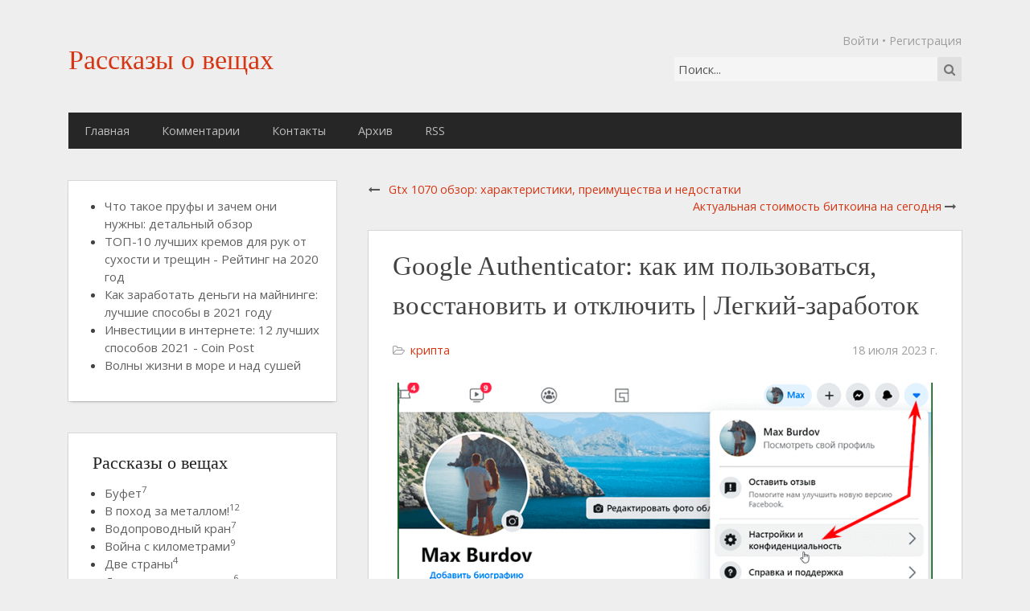

--- FILE ---
content_type: text/html; charset=UTF-8
request_url: https://bvlgarireplica.ru/page/google-authenticator-kak-im-polzovatsja-vosstanovit-i-otkljuchit-legkij-zarabotok
body_size: 31122
content:
<!DOCTYPE HTML>
<html lang="ru"><head>
<meta charset="UTF-8">
<!-- Yandex.RTB -->
<script>window.yaContextCb=window.yaContextCb||[]</script>
<script src="https://yandex.ru/ads/system/context.js" async></script>
<title>Google Authenticator (Гугл Аутентификатор): как им пользоваться, восстановить и отключить. Как генерировать коды подтверждения в приложении Google Authenticator</title>
<meta name="viewport" content="width=device-width, initial-scale=1.0">
<meta name="generator" content="MaxSite CMS">
<meta name="description" content="С помощью приложения Google Authenticator вы можете получать коды для входа в аккаунт без подключения к Интернету или">
<meta name="keywords" content="Google Authenticator: как им пользоваться, восстановить и отключить | Легкий-заработок">
<link rel="shortcut icon" href="https://bvlgarireplica.ru/uploads/favicons/a1h.gif" type="image/x-icon">
<link rel="canonical" href="https://bvlgarireplica.ru/page/google-authenticator-kak-im-polzovatsja-vosstanovit-i-otkljuchit-legkij-zarabotok"><link rel="alternate" type="application/rss+xml" title="Все новые записи" href="https://bvlgarireplica.ru/feed">
<link rel="alternate" type="application/rss+xml" title="Все новые комментарии" href="https://bvlgarireplica.ru/comments/feed">
<link rel="alternate" type="application/rss+xml" title="Комментарии этой записи" href="https://bvlgarireplica.ru/page/google-authenticator-kak-im-polzovatsja-vosstanovit-i-otkljuchit-legkij-zarabotok/feed"><link rel="stylesheet" href="https://bvlgarireplica.ru/application/maxsite/templates/max-papaver/assets/css/owl.theme.default.css"><link rel="stylesheet" href="https://bvlgarireplica.ru/application/maxsite/templates/max-papaver/assets/css/style.css"><link rel="stylesheet" href="https://bvlgarireplica.ru/application/maxsite/templates/max-papaver/components/lightslider/style.css"><link rel="stylesheet" href="https://bvlgarireplica.ru/application/maxsite/templates/max-papaver/components/owl-carousel/style.css"><style>div.content p{text-align:justify;}</style>
<script src="https://bvlgarireplica.ru/application/maxsite/common/jquery/jquery.min.js"></script>
<!-- custom css-my_style -->
<style>
.vr {
    position: relative;
    padding-bottom: 56.25%;
    height: 0;
    overflow: hidden;
}
.vr iframe, .vr object, .vr embed {
    position: absolute;
    top: 0;
    left: 0;
    width: 100%;
    height: 100%}</style>
</head><body class="mso-body-all mso-body-page">
	<div class="header clearfix">
		
<div class="layout-center-wrap"><div class="layout-wrap pad40-rl pad30-tb">
	<div class="flex mar10-t flex-wrap">
		<div class="mar10-tb flex-grow3 t-center-tablet">
			<h1 class="mar0 mar20-r t-color2 t210"><a href="https://bvlgarireplica.ru/">Рассказы о вещах</a></h1>
			<h5 class="mar0 t-gray500 t90"></h5>
		</div>

		<div class="flex-grow1">
			<div class="flex flex-vcenter t20px t-gray500 t-right links-no-color hover-no-underline links-hover-t-colorA2">
				<div></div>
				<div class="t90"><a class="bpopup" href="https://bvlgarireplica.ru/login">Войти</a> • <a href="https://bvlgarireplica.ru/registration">Регистрация</a><div class="bpopup-content b-hide bg-white t-gray900 w40 w90-tablet w100-phone bor-solid bor-gray600 bor6"><div class="bg-gray800 t-white t110 pad20">Введите свой логин и пароль <i class="b-close cursor-pointer t120 t-gray500 hover-t-white i-close icon0 b-inline b-right transform-rotate90" title="Закрыть окно"></i></div><div class="pad20-rl pad10-tb"><div class="mso-loginform-common"><form class="mso-form" method="post" action="https://bvlgarireplica.ru/login" name="flogin">
<input type="hidden" value="https://bvlgarireplica.ru/page/google-authenticator-kak-im-polzovatsja-vosstanovit-i-otkljuchit-legkij-zarabotok" name="flogin_redirect">
<input type="hidden" value="762619db0323a89d9e05955004c5612a" name="flogin_session_id">
<p class="mso-loginform-login"><label><span>Логин (email): </span><input type="text" value="" name="flogin_user" required ></label></p>
<p class="mso-loginform-password"><label><span>Пароль: </span><input type="password" value="" name="flogin_password" required ></label></p>
<p class="mso-loginform-submit"><span></span><button type="submit" name="flogin_submit">Войти</button></p>
</form></div>
</div></div>
	<script> $(function() { $(".bpopup").bind("click", function(e) { e.preventDefault(); $(".bpopup-content").bPopup({ }); }); }); </script></div>
			</div>

			<form class="f_search mar10-t flex" name="f_search" method="get" onsubmit="location.href='https://bvlgarireplica.ru/search/' + encodeURIComponent(this.s.value).replace(/%20/g, '+'); return false;">
				<input class="flex-grow1 bor-none pad5" type="search" name="s" id="sss" placeholder="Поиск...">
				<button class="flex-grow1 i-search icon0 t-gray600 bg-gray300 hover-bg-colorA1 hover-t-white pad0 bor-none w30px-max h30px trans05-all" type="search"></button>
			</form>
		</div>
	</div>
</div></div>
<div class="layout-center-wrap"><div class="layout-wrap pad40-rl"><div class="bg-color1">
<div class="menu1 menu1-tablet clearfix"><div class="wrap">
	<nav>
	
	<input class="menu-control" type="checkbox" id="toggle544084557">
	<label class="menu-control" for="toggle544084557"><i class="i-plus"></i>Меню</label>
	
	<ul class="menu menu-no-load menu-hover menu-tablet">
	
		<li class="first"><a href="https://bvlgarireplica.ru/"><span>Главная</span></a></li><li><a href="https://bvlgarireplica.ru/comments"><span>Комментарии</span></a></li><li><a href="https://bvlgarireplica.ru/contact"><span>Контакты</span></a></li><li><a href="https://bvlgarireplica.ru/sitemap"><span>Архив</span></a></li><li class="last"><a href="https://bvlgarireplica.ru/feed"><span>RSS</span></a></li>	</ul></nav>
	
</div></div><!-- div.wrap div.MainMenu -->
</div></div></div>	</div>

	
	<div class="layout-center main flex flex-wrap-tablet pad40-rl">

		
		<div class="content flex-order2 flex-order1-tablet w70 w100-tablet pad40-tb pad40-l pad0-l-tablet">
			<div class="mso-type-page"><div class="next-prev-page clearfix t90 mar20-b"><div class="b-left"><i class="i-long-arrow-left"></i> <a href="https://bvlgarireplica.ru/page/gtx-1070-obzor-harakteristiki-preimushhestva-i-nedostatki">Gtx 1070 обзор: характеристики, преимущества и недостатки</a></div><div class="b-right"><a href="https://bvlgarireplica.ru/page/aktualnaja-stoimost-bitkoina-na-segodnja">Актуальная стоимость биткоина на сегодня</a> <i class="i-long-arrow-right"></i></div></div><div class="mso-page-only"><article>
<header class="mar30-rl mar20-b clearfix"><h1 class="t-gray800 mar20-tb">Google Authenticator: как им пользоваться, восстановить и отключить | Легкий-заработок</h1><div class="info info-top t-gray500 t90"><span class="i-folder-open-o" title="Рубрика записи"><a href="https://bvlgarireplica.ru/category/kripta">крипта</a></span><time datetime="2023-07-18T00:00:01+0300" class="b-inline b-right">18 июля 2023 г.</time></div><!-- /.info info-top--><img src="https://bvlgarireplica.ru/uploads/1636222801/mini/Google_Authenticator_kak_im_polzovatsya_vosstanovit_i_otklyuchit_|_Legkij-zarabotok_1-665-391.png" class="mar30-t mar20-b center clearfix" style="" alt="Google Authenticator: как им пользоваться, восстановить и отключить | Легкий-заработок"></header><div class="mso-page-content mso-type-page-content"><h2>Google Authenticator — что это такое и как им правильно пользоваться</h2>
<p>Гугл Аутентификатор – это мобильное приложение от небезызвестной компании Google, прямое предназначение которого кроется в повышении уровня защиты аккаунтов интернет-пользователей в различных онлайн сервисах, где предусмотрена возможность включения двухэтапной аутентификации.</p><blockquote><p>На сегодняшний день практически все крупные сайты и сервисы предоставляют такой уровень защиты своим пользователям. Например, 2ФА аутентификацию можно встретить в сервисах электронной почты, социальных сетях, электронных кошельках, некоторых почтовиках (буксах) и т.д.</p></blockquote><p>Пользоваться приложением Google Authenticator очень просто. После его подключения, каждый раз, когда вы будете входить в свой аккаунт или совершать подтверждающее действие (например, переводить денежные средства), вам потребуется ввести сгенерированный шестизначный код из мобильного приложения.</p><p>Главная особенность Гугл Аутентификатора заключается в том, что секретный ключ генерируется каждые 30 секунд. И даже если злоумышленнику удастся каким бы то ни было способом узнать ваши основные данные для авторизации (логин и пароль), то подобрать/перехватить код из приложения для подтверждения входа с неизвестного устройства в ваш аккаунт ему будет уже проблематично, точнее говоря даже нереально. Это повышает защиту аккаунта и ваших данных в несколько раз.</p><p>Предлагаю не терять время зря и переходить непосредственно к рассмотрению процесса установки Google Authenticator, его настройки и дальнейшего использования.</p>
<h2>Как установить и настроить Google Authenticator для повышения уровня защиты своих аккаунтов — подробная пошаговая инструкция на примере Facebook аккаунта</h2>
<p>Чтобы подключить защиту через Google Authenticator для своего аккаунта на том или ином сайте, вам в первую очередь необходимо установить соответствующее приложение на свое мобильное устройство (это может быть как смартфон, так и планшет под управление Android или iOS). Для этого выполните следующие простые действия:</p><ol><li>Зайдите во внутренний магазин своего мобильного устройства. Для Android это Google Play Store, а для iOS — App Store.</li><li>При помощи поиска найдите «Google Authenticator» и зайдите на страницу приложения от разработчика Google LLC.<img src="https://bvlgarireplica.ru/uploads/1636222801/Google_Authenticator_kak_im_polzovatsya_vosstanovit_i_otklyuchit_|_Legkij-zarabotok_0.png" alt="установка Google Authenticator на смартфон" style="width:100%" loading="lazy"><br></li><li>Стандартным способом установите официальное приложение Гугл Аутентификатора. Просто нажмите кнопку «Установить» и весь процесс скачивания и установки выполнится автоматически.</li></ol><p>После успешной загрузки и установки приложения Google Authenticator на свой телефон, вы сможете добавлять в него различные аккаунты, которые, по вашему мнению, нуждаются в дополнительной и усиленной защите. Предлагаю более детально разобраться с этим процессом на примере Facebook аккаунта. Для этого пошагово от вас будет требоваться выполнить следующие действия:</p><ol><li>Разверните в правом верхнем углу своего профиля выпадающее меню и перейдите в раздел «Настройки и конфиденциальность» — «Настройки».<img src="https://bvlgarireplica.ru/uploads/1636222801/Google_Authenticator_kak_im_polzovatsya_vosstanovit_i_otklyuchit_|_Legkij-zarabotok_1.png" alt="подключение Google Authenticator к Facebook аккаунту шаг 1" style="width:100%" loading="lazy"><br></li><li>После чего на открывшейся странице переместитесь в раздел «Безопасность и вход».<img src="https://bvlgarireplica.ru/uploads/1636222801/Google_Authenticator_kak_im_polzovatsya_vosstanovit_i_otklyuchit_|_Legkij-zarabotok_2.png" alt="подключение Google Authenticator к Facebook аккаунту шаг 2" style="width:100%" loading="lazy"><br></li><li>Далее в блоке «Двухфакторная аутентификация» нажмите кнопку «Изменить», расположенную возле «Использовать двухфакторную аутентификацию», и из предложенных способов защиты выберите первый – приложение для аутентификации. Нажмите кнопку «Использовать приложение для аутентификации».<img src="https://bvlgarireplica.ru/uploads/1636222801/Google_Authenticator_kak_im_polzovatsya_vosstanovit_i_otklyuchit_|_Legkij-zarabotok_3.png" alt="подключение Google Authenticator к Facebook аккаунту шаг 3" style="width:100%" loading="lazy"><br></li><li>Затем введите свой основной пароль от Facebook аккаунта и нажмите «Отправить».<img src="https://bvlgarireplica.ru/uploads/1636222801/Google_Authenticator_kak_im_polzovatsya_vosstanovit_i_otklyuchit_|_Legkij-zarabotok_4.png" alt="подключение Google Authenticator к Facebook аккаунту шаг 4" style="width:100%" loading="lazy"><br></li><li>На вашем экране высветится QR-код, который необходимо отсканировать через мобильное приложение Google Authenticator. Либо если камера не работает, можно ввести специальный код вручную.<img src="https://bvlgarireplica.ru/uploads/1636222801/Google_Authenticator_kak_im_polzovatsya_vosstanovit_i_otklyuchit_|_Legkij-zarabotok_5.png" alt="подключение Google Authenticator к Facebook аккаунту шаг 5" style="width:100%" loading="lazy"><br></li></ol><blockquote><p>Чтобы добавить новый аккаунт в приложение, запустите его и нажмите значок плюса в правом нижнем углу. Затем выберите один из вариантов добавления – QR-код или ключ.<img src="https://bvlgarireplica.ru/uploads/1636222801/Google_Authenticator_kak_im_polzovatsya_vosstanovit_i_otklyuchit_|_Legkij-zarabotok_6.png" alt="подключение Google Authenticator к Facebook аккаунту шаг 6" style="width:100%" loading="lazy"></p></blockquote><ol><li>После этого в приложении Google Authenticator отобразится ваш аккаунт Facebook, для которого сразу же начнут генерироваться коды. Для завершения подключения 2FA вам необходимо ввести 6-ти значный код из приложения в специальную форму в соц. сети и нажать «Продолжить», а также произвести очередной ввод основного пароля от Facebook аккаунта и нажать кнопку «Отправить».<img src="https://bvlgarireplica.ru/uploads/1636222801/Google_Authenticator_kak_im_polzovatsya_vosstanovit_i_otklyuchit_|_Legkij-zarabotok_7.png" alt="подключение Google Authenticator к Facebook аккаунту шаг 7" style="width:100%" loading="lazy"><br></li></ol><p>После этого двухфакторная аутентификация при помощи Гугл Аутентификатора будет успешно подключена, о чем вы будете проинформированы специальным оповещением.</p><p><img src="https://bvlgarireplica.ru/uploads/1636222801/Google_Authenticator_kak_im_polzovatsya_vosstanovit_i_otklyuchit_|_Legkij-zarabotok_8.png" alt="успешное включение двухфакторной аутентификации в Facebook" style="width:100%" loading="lazy"></p><p>Теперь, когда вы или кто-то другой попытается войти в ваш аккаунт из неизвестного места (с другого браузера или устройства), потребуется ввести генерируемый код из приложения.</p><p>Абсолютно аналогичным образом&nbsp;вся эта процедура повышения уровня защиты аккаунта производится и на других интернет ресурсах – социальных сетях, электронных кошельках, букмекерских конторах, криптовалютных биржах, браузерных расширениях и т.д. Как правило, делается это в настройках безопасности и входа. В само приложение Google Authenticator можно добавлять абсолютно любое количество аккаунтов. При этом все подключенные к защите аккаунты в нем будут отображаться единым списком, и для каждого из них будут генерироваться в течение одного и того же промежутка времени (каждые 30 секунд) уникальные одноразовые коды.</p><blockquote><p>Важно: при подключении 2FA дополнительно обязательно нужно создавать и сохранять в надежном месте одноразовые резервные коды. Если по какой-либо причине вы потеряете доступ к приложению Google Authenticator, эти секретные коды помогут вам без проблем войти в свой аккаунт. В Facebook их можно получить в разделе «Запасной способ проверки» — «Коды восстановления».</p></blockquote><p><img src="https://bvlgarireplica.ru/uploads/1636222801/Google_Authenticator_kak_im_polzovatsya_vosstanovit_i_otklyuchit_|_Legkij-zarabotok_9.png" alt="получение кодов восстановления в Facebook" style="width:100%" loading="lazy"></p>
<h3>Что делать, если приложение Google Authenticator некорректно работает?</h3>
<p>Порой можно столкнуться с проблемой, когда не подходит код с Google Authenticator. Т.е. было произведено подключение через QR-код или ключ, но генерируемый код является неверным. Что в таком случае можно предпринять?</p><p>Запустите приложение Аутентификатора и в верхнем правом его углу нажмите значок с изображением 3-х точек. Далее из развернувшегося перед вами меню выберите «Настройки» — «Коррекция времени для кодов» — «Синхронизация». После этого произойдет автоматическая синхронизация приложения с сервером и коды должны будут замениться на правильные (подходящие для успешного входа).</p><blockquote><p>Если даже после этих манипуляций проблема не устранилась, проверьте, совпадает ли время на вашем смартфоне с тем, которое установлено на компьютере. Потому как, если время на телефоне и компьютере будет разниться хотя бы на 30 секунд, то понятное дело, что и коды генерируемые приложением Гугл Аутентификатор не будут подходить для успешного прохождения 2ФА.</p></blockquote>
<h2>Изменение способа защиты по умолчанию</h2>
<p>Если вы хотите, чтобы приложение для проверки подлинности использовалося по умолчанию при входе в свою учетную запись с помощью двух факторной проверки или для запроса на сброс пароля, его можно настроить на странице Сведения о безопасности.</p><p>Примечание:&nbsp;Если по умолчанию используется текстовый или звонок на ваш номер телефона, во время многофакторной проверки подлинности SMS-код или голосовой звонок отправляются автоматически. С июня 2021 г. некоторые приложения будут просить пользователей сначала выбрать Текст или Позвонить.  Этот параметр предотвращает отправку слишком много кода безопасности для разных приложений. Если по умолчанию используется приложение для Microsoft Authenticator(рекомендуетсякорпорацией Майкрософт), уведомление отправляется автоматически.</p><p>

<a id="cut"></a>
</p><h3>Изменение способа защиты по умолчанию</h3>
<ol><li><p>На странице Сведения о безопасности рядом с информацией о методе вход в службу по умолчанию выберите изменить.<br><img src="https://bvlgarireplica.ru/uploads/1636222801/Google_Authenticator_kak_im_polzovatsya_vosstanovit_i_otklyuchit_|_Legkij-zarabotok_10.png" alt="Ссылка для изменения метода входов по умолчанию" style="width:100%" loading="lazy"></p></li><li><p>Выберите Microsoft Authenticator - уведомление из списка доступных методов. Если вы не используете приложение Microsoft Authenticator, выберите параметр Authenticator приложения или маркера оборудования.<br><img src="https://bvlgarireplica.ru/uploads/1636222801/Google_Authenticator_kak_im_polzovatsya_vosstanovit_i_otklyuchit_|_Legkij-zarabotok_11.png" alt="Выбор метода для входов по умолчанию" style="width:100%" loading="lazy"></p></li><li><p>Выберите Подтвердить. Способ по умолчанию, используемый для изменения в приложении Microsoft Authenticator входе.</p></li></ol>
<h2></h2><p><li></li></p>
<h2>Как восстановить Аутентификатор Google на новом устройстве</h2>
<p>У каждого человека может возникнуть ситуация, при которой он может утратить доступ к своему приложению Google Authenticator, а следовательно и доступ к аккаунтам, к которым он был подключен в качестве 2FA. Например, телефон можно потерять, его могут украсть, можно и вовсе купить новое мобильное устройство, либо может потребоваться переустановка (перепрошивка) операционной системы и т.д. Как результат, без переустановки и восстановления доступа к приложению будет попросту не обойтись.</p><p>Вся проблема в том, что Гугл Аутентификатор удаляется вместе со всеми ключами и войти в свои аккаунты будет невозможно, поскольку у вас не будет кодов доступа. Это связано с тем, что ключи хранятся в единственном экземпляре, только на вашем устройте, и никуда не передаются. Другими словами, если вы заранее не позаботились о вариантах, которые помогли бы вам Google Authenticator и все прикрепленные к нему аккаунты перенести на новое устройство, то восстановить доступ к ним будет не то чтобы не возможно, но как минимум проблематично так уж точно.</p><p>Как восстановить Google Authenticator в таком случае? Есть несколько вариантов решения этой проблемы:</p><ol><li>Если на том или ином сайте имеется возможность установить запасные (дополнительные) способы проверки и подтверждения операций, или же имеется возможность создать так называемые резервные коды, обязательно этим воспользуйтесь. Как я уже сказал ранее, даже при утрате доступа к Аутентификатору Google, вы все равно сможете войти в аккаунт с помощью кодов восстановления.</li><li>Если у вас не было резервных кодов Гугл Аутентификатора, обратитесь в службу поддержки сервиса, где была установлена дополнительная защита и попросите их отключить двухэтапную авторизацию для вашего аккаунта. Постарайтесь объяснить им сложившуюся ситуацию, и если вы предоставите достаточно доказательств, что аккаунт принадлежит именно вам, то доступ без проблем удастся восстановить.</li><li>Еще один надежный вариант – в самом приложении можно создать QR-код для экспорта аккаунтов на новое устройство с установленным приложением Google Authenticator. Более детально об этом процессе я расскажу чуть ниже.</li></ol><p>Из всего вышесказанного можно сделать вывод, что насколько бы не была надежна система защиты, у нее есть и обратная сторона. Поэтому всегда нужно перестраховываться и создавать дополнительные защищенные варианты получения доступа к своим аккаунтам и данным.</p>
<h2>Как использовать Google Authenticator с несколькими устройствами и аккаунтами</h2><p>
 Как включить двухэтапную аутентификацию для нескольких аккаунтов

 </p><p>Приложение Google Authenticator, установленное на одном устройстве, может генерировать коды сразу для нескольких аккаунтов Google. Каждому аккаунту должен соответствовать отдельный секретный ключ.</p><p>Чтобы настроить дополнительные аккаунты, выполните следующие действия:</p><ol><li>Включите двухэтапную аутентификацию для каждого из аккаунтов.</li><li>Используйте то же приложение Google Authenticator.</li></ol><p>
 Как настроить Google Authenticator на нескольких устройствах

 </p><p>Чтобы коды подтверждения генерировались сразу на нескольких устройствах, выполните следующие действия:</p><ol><li>Проверьте, установлено ли приложение Google Authenticator на всех нужных устройствах.</li><li>В аккаунте Google перейдите в раздел Двухэтапная аутентификация.</li><li>Если вы уже настроили Google Authenticator, удалите аккаунт из приложения.
  <ul><li>Перед этим убедитесь, что у вас есть резервные коды для входа.</li></ul></li><li>Настройте двухэтапную аутентификацию через Google Authenticator, следуя инструкциям на экране. Используйте один и тот же QR-код или секретный ключ на всех устройствах.</li><li>Убедитесь, что на все устройства приходят одинаковые коды подтверждения.</li></ol><p>Эта информация оказалась полезной?Как можно улучшить эту статью?ДаНет &lt;текстареа aria-label="Как можно улучшить эту статью?" name="article_feedback_comment"&gt; Отправить Android iOS Ещёtrue</p><!--текстареа-->
<h2>Дальнейшие действия</h2>
<p>Во вход с помощью приложения Microsoft Authenticator, как это сделать в статье Вход с помощью двухшаговой проверки или информации о безопасности.</p><p>Если вы потеряли или забыли пароль, сбросите его на портале сброса пароля или выполните действия, которые вы можете сделать в статье Сброс пароля для работы или учебного заведения.</p><p>Советы и справку по устранению проблем со входом можно найти в статье Не можете войти в учетную запись Майкрософт.</p><h3>Нужна дополнительная помощь?</h3><p>

				Совершенствование навыков
			
			Перейти к обучению
		
				Первоочередный доступ к новым возможностям
			
			Присоединение к программе предварительной оценки Майкрософт
		</p><img src="https://bvlgarireplica.ru/uploads/1636222801/Google_Authenticator_kak_im_polzovatsya_vosstanovit_i_otklyuchit_|_Legkij-zarabotok_15.png" alt="Google Authenticator: как им пользоваться, восстановить и отключить | Легкий-заработок" style="width:100%" loading="lazy"><br><p>Бесплатная пробная версия на один месяцПодписка для эффективного использования времени
</p><h2>iPhone, iPod Touch и iPad</h2>

<h3>Требования</h3>
<p>Для использования Google Authenticator на iPhone, iPod Touch и iPad необходима система iOS версии 5.0 или более поздней версии. Кроме того, настройка приложений для iphone с помощью кода QR требует наличия модели 3G или более поздней версии.</p>
<h3>Загрузка приложения</h3>
<ol><li>Посетите App Store.</li><li>Найдите приложение Google Authenticator.</li><li>Загрузите и установите приложение.</li></ol>
<h3>Настройка приложения</h3>
<ol><li>Если вы этого еще не сделали, настройте в аккаунте верификацию в два шага, используя свой номер телефона. Приложение Google Authenticator вы можете добавить только после ее включения с помощью своего телефонного номера.</li><li>На компьютере откройте страницу настроек проверки два шага и нажмите на iPhone.</li><li>Запустите программу Google Authenticator на телефоне.</li><li>Нажмите значок +.</li><li>Нажмите Ограниченный по времени (метка 1).</li><li>Для подключения телефона с учетной записью:
 <ul><li>С помощью QR-кода: нажмите Сканировать штрих-код (метка 2a) и направьте фотокамеру на QR-коде на экране компьютера.</li><li>С помощью секретного ключа: введите адрес электронной почты своего аккаунта Google в поле Счет (метка 2b). Затем в поле Ключ (метка 2) введите секретный ключ отображается на экране компьютера и нажмите кнопку Готово (метка 2d).</li></ul></li><li>Чтобы проверить, что приложение работает, введите на компьютере проверочный код с телефона (метка 3) в поле рядом с полем Код, а затем нажмите Подтвердить. Значок часов на телефоне (метка 4) позволяет проверить срок действия кода подтверждения. После этого будет создан новый код.</li><li>Если код правильный, появится сообщение с подтверждением. Нажмите Save, чтобы подтвердить код. Если код неправильный, создайте на телефоне новый код подтверждения, а затем введите его на компьютере.</li></ol>
<h2>Дальнейшая настройка Google Authenticator и верификация</h2>
<p>После этого первичная двуфакторка будет осуществлена и Вы получите больше возможностей для её настройки:</p><p><img src="https://bvlgarireplica.ru/uploads/1636222801/Google_Authenticator_kak_im_polzovatsya_vosstanovit_i_otklyuchit_|_Legkij-zarabotok_17.jpg" alt="настройка двухфакторной аутентификации с Google Authenticator" style="width:100%" loading="lazy"></p><p>Как Вы понимаете, здесь нас интересует третий пункт, который зовется не иначе как "Приложение Authenticator", в связи с чем мы жмём в кнопку "Настройка" в соответствующей&nbsp;строке, после чего нам будет предложено выбрать тип мобильного телефона:</p><p><img src="https://bvlgarireplica.ru/uploads/1636222801/Google_Authenticator_kak_im_polzovatsya_vosstanovit_i_otklyuchit_|_Legkij-zarabotok_18.jpg" alt="Google Authenticator на Android " style="width:100%" loading="lazy"></p><p>А так же предложен способ настройки, методом сканирования QR с экрана телефона или непосредственно вводом текстового кода вручную:</p><p><img src="https://bvlgarireplica.ru/uploads/1636222801/Google_Authenticator_kak_im_polzovatsya_vosstanovit_i_otklyuchit_|_Legkij-zarabotok_19.jpg" alt="получение кода для Google Authenticator и двухфакторной аутентификации" style="width:100%" loading="lazy"></p><p>На этом этапе нам надо взять в руки телефон и нажать в пункт "Приступить к настройке" в установленном (и запущенном) ранее приложении Google Authenticator.</p><p><img src="https://bvlgarireplica.ru/uploads/1636222801/Google_Authenticator_kak_im_polzovatsya_vosstanovit_i_otklyuchit_|_Legkij-zarabotok_20.jpg" alt="Google Authenticator - добавление аккаунта" style="width:100%" loading="lazy"></p><p>Здесь как раз мы увидим аналогичные пункты для добавления аккаунта и, в зависимости от того, что Вам проще и удобнее, необходимо выбрать тот путь, что Вы выбрали в браузере компьютера.</p><p>В нашем случае мы пошли по пути ввода ключа (пункт "Введите ключ" в приложении) методом его получения по кнопке "Не удается отсканировать код" (пункт в браузере). Надеемся, что Вы не запутались, благо на практике всё куда проще, чем это выглядит в текстовом виде <img src="https://bvlgarireplica.ru/uploads/smiles/smile.gif" width="19" height="19" alt="smile" style="border:0;" class="smiley"></p><p><img src="https://bvlgarireplica.ru/uploads/1636222801/Google_Authenticator_kak_im_polzovatsya_vosstanovit_i_otklyuchit_|_Legkij-zarabotok_21.jpg" alt="Google Authenticator - сканирование штрихкода или ввод кода" style="width:100%" loading="lazy"></p><p><img src="https://bvlgarireplica.ru/uploads/1636222801/Google_Authenticator_kak_im_polzovatsya_vosstanovit_i_otklyuchit_|_Legkij-zarabotok_22.jpg" alt="процесс ввода кода в Google Authenticator" style="width:100%" loading="lazy"></p><p>Соответственно, браузер нам покажет&nbsp;код, который мы вводим в приложение. В случае со сканированием QR через камеру телефона всё немного проще, но мы решили показать Вам более мудрёный путь (так сказать, на всякий случай).</p><p><img src="https://bvlgarireplica.ru/uploads/1636222801/Google_Authenticator_kak_im_polzovatsya_vosstanovit_i_otklyuchit_|_Legkij-zarabotok_23.jpg" alt="Google Authenticator - завершение процесса" style="width:100%" loading="lazy"></p><br>
<h2>Удаление приложения для проверки подлинности из методов защиты</h2>
<p>Если вы больше не хотите использовать приложение для проверки подлинности в качестве способа защиты, вы можете удалить его со страницы Сведения о безопасности. Это работает для всех приложений для проверки подлинности, а не только Microsoft Authenticator приложений. После удаления приложения необходимо перейти в приложение для проверки подлинности на мобильном устройстве и удалить учетную запись.</p><p>Важно:&nbsp;Если вы удалили приложение для проверки подлинности по ошибке, отменить его нельзя. Вам придется снова добавить приложение для проверки подлинности, следуя шагам в разделе Настройка приложения для проверки подлинности этой статьи.</p>
<h3>Удаление приложения для проверки подлинности</h3>
<ol><li><p>На странице Сведения о безопасности выберите ссылку Удалить рядом с Authenticator приложением.<br><img src="https://bvlgarireplica.ru/uploads/1636222801/Google_Authenticator_kak_im_polzovatsya_vosstanovit_i_otklyuchit_|_Legkij-zarabotok_24.png" alt="Ссылка для удаления приложения для проверки подлинности из данных безопасности" style="width:100%" loading="lazy"></p></li><li><p>При запросе подтверждения удаления приложения для проверки подлинности выберите Да. После удаления приложения для проверки подлинности оно удаляется из ваших данных безопасности и исчезает со страницы Сведения о безопасности. Если по умолчанию используется приложение для проверки подлинности, по умолчанию используется другой доступный метод.</p></li><li><p>Откройте приложение для проверки подлинности на мобильном устройстве, выберите Изменить учетные записи, а затем удалите свою учетную запись в приложении для проверки подлинности.</p></li><li><p>Ваша учетная запись будет полностью удалена из приложения для проверки подлинности для двух коэффициентных проверок и запросов на сброс пароля.</p></li></ol>
<h2><span style="font-size: 1.6em;">Как отключить Google Authenticator</span><br></h2>
<p>Иногда возникают ситуации, при которых может потребоваться отключение Гугл Аутентификатора. Осуществить это достаточно просто – в личном кабинете сервиса, где у вас подключена двухфакторная аутентификация через приложение, нажмите кнопку «Отключить» или «Выключить». Затем просто введите 6-значный генерируемый код из приложения в последний раз или свой основной пароль от аккаунта (смотря, что попросят).</p><p><img src="https://bvlgarireplica.ru/uploads/1636222801/Google_Authenticator_kak_im_polzovatsya_vosstanovit_i_otklyuchit_|_Legkij-zarabotok_27.png" alt="как отключить Google Authenticator на Facebook" style="width:100%" loading="lazy"></p><blockquote><p>Важно: если вы через время захотите заново подключить Google Authenticator, то вам нужно будет по новой сгенерировать QR-код и секретный ключ, поскольку старые будут уже неактуальны и не подойдут, т.е. работать уже не будут.</p></blockquote><p>Кроме того, после отключения 2FA не забудьте и в самом приложении Аутентификатора удалить отключенный аккаунт (выделите нужный из списка и нажмите в правом верхнем углу по иконке с корзиной, после чего подтвердите удаление нажатием кнопки «Удалить аккаунт»), т.к. при его повторном подключении создастся новый профиль с генерируемым паролем и можно будет запутаться, какой из них является правильным.</p>
<h2>Как создать пароль приложения Google Authenticator?</h2>
<p>Пароль приложения представляет собой 16-значный код доступа, который дает приложению или устройству разрешение на доступ к вашему аккаунту Google.</p><p>Если вы используете двухэтапную аутентификацию и видите ошибку “неправильный пароль” при попытке войти в свою учетную запись Google, пароль приложения может решить проблему. В большинстве случаев вам нужно будет вводить пароль приложения только один раз для каждого приложения или устройства, поэтому не беспокойтесь о его запоминании.</p><ul><li>Нажмите на ссылку “паролей приложений” в секции “Пароль и способ входа в аккаунт” страницы настройки безопасности аккаунта Google. Вас могут попросить войти в свой аккаунт Google.</li><li>Внизу в выпадающем списке выберите приложение, которое вы используете.</li><li>В следующем выпадающем списке выберите устройство, которое вы используете.</li><li>Нажмите кнопку “Создать”.</li><li>Следуйте инструкциям, чтобы ввести пароль приложения (16-значный код в желтой строке) на устройстве.</li><li>Нажмите “Готово”.</li></ul>
<h2>Как устранить распространенные проблемы</h2><p>
Как устранить неполадки с кодом

 </p><p>Если код оказался некорректным, убедитесь, что:</p><ul><li>Вы указали код до того, как срок его действия истек.</li><li>Время на устройстве соответствует вашему часовому поясу.</li></ul><p>Если устранить проблему не удалось, синхронизируйте свое устройство Android. Для этого выполните следующие действия:</p><ol><li>Откройте приложение Google Authenticator на устройстве Android.</li><li>В правом верхнем углу экрана нажмите на значок "Ещё"<br>Коррекция времени для кодов<br> Синхронизация.</li><li>На следующем экране появится сообщение о том, что время синхронизировано. Теперь вы можете использовать коды подтверждения для входа.
  <ul><li>Синхронизация влияет только на время в приложении Google Authenticator. Настройки даты и времени на устройстве не изменятся.</li></ul></li></ol>
<h2>Установка Google Authenticator на Windows Phone</h2>
<p>Использование аутентификатора на Windows Phone возможно только благодаря Google-совместимых приложений, например Authenticator+. Также у Microsoft есть собственное приложение Microsoft Authenticator.</p><p>Рассмотрим установку приложения Authenticator+, для установки этого достаточно скачать его в магазине приложений Microsoft:</p><img src="https://bvlgarireplica.ru/uploads/1636222801/Google_Authenticator_kak_im_polzovatsya_vosstanovit_i_otklyuchit_|_Legkij-zarabotok_32.png" alt="Скачать приложение в магазине Microsoft" style="width:100%" loading="lazy"><br><p>Скриншот №8. Скачать приложение в магазине Microsoft</p><p>После установки можно открыть приложение и перейти к добавлению аккаунта. Доступно два способа: сканировать штрихкод и ввести ключ. Наиболее удобным является сканирование - перед вами откроется камера, где в выделенный квадрат необходимо поместить QR-код, который будет распознан автоматически, а аккаунт сразу добавлен:</p><img src="https://bvlgarireplica.ru/uploads/1636222801/Google_Authenticator_kak_im_polzovatsya_vosstanovit_i_otklyuchit_|_Legkij-zarabotok_33.png" alt="Добавление аккаунта" style="width:100%" loading="lazy"><br><p>Скриншот №9. Добавление аккаунта
</p><h2>Настройка приложения Google Authenticator на нескольких устройствах</h2>
<p>Google Authenticator можно настроить так, чтобы можно было генерировать коды подтверждения более чем на одном устройстве.</p><ol><li>Приложение Google Authenticator необходимо загрузить на все устройства, которые будут использоваться.</li><li>Откройте страницу проверки два шага.</li><li>Если в Вашей учетной записи уже настроенного приложение Google Authenticator, удалить его, чтобы начать настройку с самого начала. Если вы еще не настроили Google Authenticator, перейдите к следующему шагу.</li><li>Выполните инструкции по настройке проверки в два шага, помня о сканирования созданного кода QR или введении на всех управляемых устройствах сгенерированного секретного ключа.</li><li>Убедитесь, что все устройства работают правильно, введя коды для проведения проверки каждого из них и нажав Проверить. Затем нажмите Сохранить.</li></ol><p>Google Authenticator не генерирует пароли приложений. Если после включения проверки в два шага приложение попросит вас ввести новый пароль, вы должны войти в систему, используя пароль приложения.</p><p>Обзор сети Интернет – инструкции и руководства по использованию онлайн сервисов сети: социальные сети, электронная почта (e-mail), мессенджеры и всё о веб-пространстве современного мира</p>
<h4><span style="font-size: 1.6em;">Настройка проверки в два шага для нескольких аккаунтов Google</span><br></h4>
<p>Приложение Google Authenticator позволяет генерировать коды для нескольких учетных записей с помощью одного смартфона. Однако каждый аккаунт Google требует другого секретного ключа, полученного в процессе настройки. Просто повторите процесс конфигурации на все дополнительные аккаунты, используя ту же установку приложения Google Authenticator.</p>
<h2>Дополнительные методы защиты</h2>
<p>У вас есть дополнительные параметры связи с вами в зависимости от того, что вы пытаетесь сделать. Возможные варианты:</p><ul><li><p>Текст на мобильном устройстве. Введите номер мобильного устройства и получите sms-код, который вы будете использовать для двухшаговой проверки или сброса пароля. Пошаговые инструкции по проверке личности с помощью SMS-сообщений см. в документе Настройка данных безопасности для использования текстовых сообщений (SMS).</p></li><li><p>Мобильный или рабочий телефонный звонок. Введите номер мобильного устройства и позвоните по телефону для двухшаговой проверки или сброса пароля. Пошаговая инструкция по проверке личности с использованием номера телефона см. в сведениях о безопасности для использования телефонных звонков.</p></li><li><p>Ключ безопасности: зарегистрируйте ключ безопасности, совместимый с Майкрософт, и используйте его вместе с ПИН-кодом для двухшаговой проверки или сброса пароля. Пошаговая инструкция по проверке удостоверения с помощью ключа безопасности см. в инструкциях по использованию ключа безопасности.</p></li><li><p>Адрес электронной почты: введите рабочий или учебный адрес электронной почты, чтобы получить сообщение электронной почты для сброса пароля. Этот параметр не доступен для двухшаговой проверки. Пошаговую информацию о том, как настроить электронную почту, см. в сведениях о безопасности для использования электронной почты.</p></li><li><p>Вопросы о безопасности. Ответьте на некоторые вопросы безопасности, созданные администратором вашей организации. Этот параметр доступен только для сброса пароля, а не для двухшаговой проверки. Пошаговую информацию о том, как настроить вопросы безопасности, см. в статье Настройка данных для защиты с помощью вопросов безопасности.</p></li></ul><p>Примечание:&nbsp;Если некоторые из этих параметров отсутствуют, скорее всего, ваша организация не разрешает эти методы. В этом случае вам потребуется выбрать доступный способ или обратиться за дополнительной помощью к администратору.</p>
<h2>Как подключить authenticator к аккаунту в ориджин</h2>
<p>Если вы потеряли телефон или не можете открыть электронную почту, свяжитесь с нами и выберите разделы «Управление учетной записью» и «Невозможно войти».</p><p>При входе в некоторые игры и услуги EA вам потребуется ввести код подтверждения. Кроме того, данный код потребуется и при попытке изменения информации об учетной записи.</p><p>Мы используем этот код вместе с вашим паролем, чтобы подтвердить подлинность личности, когда вы пытаетесь выполнить вход в учетную запись с нового или неизвестного устройства. Если у вас нет пароля или кода, вы не сможете выполнить вход.</p><p>Играете в FIFA? Тогда вам потребуется включить подтверждение имени пользователя, чтобы получить доступ к FIFA Ultimate Team (FUT). Чтобы войти в FUT на консоли или ПК, вам потребуется воспользоваться веб- и партнерским приложениями и включить систему подтверждения имени пользователя.</p><p>Совет: используйте актуальный адрес электронной почты, чтобы у вас всегда была возможность получить код для выполнения входа.</p>
<h4>Выберите способ получения кодов</h4>
<p>Мы можем отправлять вам коды по электронной почте, в текстовом сообщении, посредством телефонного звонка или через приложение-аутентификатор. Выберите несколько способов, чтобы у вас всегда был выбор при выполнении входа.</p><p><br><br><img src="https://bvlgarireplica.ru/uploads/1636222801/Google_Authenticator_kak_im_polzovatsya_vosstanovit_i_otklyuchit_|_Legkij-zarabotok_37.jpg" alt="Google Authenticator: как им пользоваться, восстановить и отключить | Легкий-заработок" style="width:100%" loading="lazy"></p><p>Коды не приходят на ваш адрес электронной почты? Попробуйте запросить код безопасности заново или настройте второй адрес для отправки.</p>
<h4>Использование приложения-аутентификатора</h4>
<p>При использовании приложения-аутентификатора вы сможете получать коды в приложении Google Authenticator в любое время.</p><p>Читайте также:&nbsp; Как подключить индукционную плиту на даче</p><p>Теперь при просьбе ввести код подтверждения имени пользователя вы можете открыть приложение и ввести шестизначный код.</p><p>Совет: каждый код действителен в течение ограниченного времени. Если время действия текущего кода истекает, подождите пока приложение сгенерирует новый код. Так у вас будет достаточно времени, чтобы ввести его.</p><p>Если телефон утерян, приложение-аутентификатор не работает, а электронная почта недоступна, резервные коды — единственный способ войти в учетную запись ЕА с нового устройства. Вы можете посмотреть и обновить резервные коды в настройках безопасности вашей учетной записи EA.</p><p>Совет: запишите резервные коды и сохраните их в надежном месте, чтобы вы всегда могли выполнить вход.</p><p>Не сохранили резервные коды или возникли проблемы с включением подтверждения имени пользователя?</p><p><span style="font-size: 1.6em;">Как включить 2FA?</span><br></p>
<p>Подробная инструкция по активации google authenticator, как работает схема защиты, и что необходимо для ее функционирования. В качестве наглядного примера выберем самую крупную и популярную криптобиржу Binance.</p><p><img src="https://bvlgarireplica.ru/uploads/1636222801/Google_Authenticator_kak_im_polzovatsya_vosstanovit_i_otklyuchit_|_Legkij-zarabotok_38.png" alt="Как подключить двухфакторную аутентификацию" style="width:100%" loading="lazy"></p><p>В первую очередь зарегистрируйтесь на сайте https://www.binance.com. В принципе на любой серьезной криптобирже есть инструкция по настройке двухфакторной аутентификации с помощью google authenticator, мы просто изложим ее в общих чертах, чтобы начинающие трейдеры были заранее подготовленными.</p><p>Для подключения и настройки 2fa code понадобится смартфон или планшет с установленным приложением и доступ к учетной записи.</p>
<h2>Пробуем использовать Google Authenticator для входа</h2>
<p>На этом процесс будет закончен и двуфакторка будет реализована с использованием упомянутого тут неоднократно приложения, т.е процесс входа теперь происходит&nbsp;следующим образом:</p><ul><li>Вводим пароль от аккаунта Google (ну или куда Вы там входите);</li><li>Вводим код приложения из Google Authenticator;</li><li>Готово.</li></ul><p>Как это примерно выглядит можно посмотреть на скриншотах ниже:</p><p><img src="https://bvlgarireplica.ru/uploads/1636222801/Google_Authenticator_kak_im_polzovatsya_vosstanovit_i_otklyuchit_|_Legkij-zarabotok_39.jpg" alt="вход в аккаунт с помощью двухфакторной аутентификации" style="width:100%" loading="lazy"></p><p><img src="https://bvlgarireplica.ru/uploads/1636222801/Google_Authenticator_kak_im_polzovatsya_vosstanovit_i_otklyuchit_|_Legkij-zarabotok_40.jpg" alt="вход в аккаунт с помощью двухфакторной аутентификации - ввод кода" style="width:100%" loading="lazy"></p><p><img src="https://bvlgarireplica.ru/uploads/1636222801/Google_Authenticator_kak_im_polzovatsya_vosstanovit_i_otklyuchit_|_Legkij-zarabotok_41.jpg" alt="вход в аккаунт с помощью двухфакторной аутентификации - использование браузера" style="width:100%" loading="lazy"></p><p>Пожалуй, на этом процесс можно считать законченным и Вы можете добавить любое количество аккаунтов в это приложение, получая код для каждого отдельно.</p><p><img src="https://bvlgarireplica.ru/uploads/1636222801/Google_Authenticator_kak_im_polzovatsya_vosstanovit_i_otklyuchit_|_Legkij-zarabotok_42.jpg" alt="Google Authenticator - несколько аккаунтов" style="width:100%" loading="lazy"></p><p>Как уже говорилось выше, использовать GA-приложение можно для&nbsp;разных аккаунтов и процесс первичной привязки примерно аналогичен, равно как и процесс дальнейшего входа. Вот, как пример, привязка социальной сети ВКонтакте:</p><p><img src="https://bvlgarireplica.ru/uploads/1636222801/Google_Authenticator_kak_im_polzovatsya_vosstanovit_i_otklyuchit_|_Legkij-zarabotok_43.jpg" alt="вход в ВК с помощью Google Authenticator" style="width:100%" loading="lazy"></p><h2>Как восстановить Google Authenticator? Что делать, если телефон потерян?</h2>
<p>Если у вас активирована двухфакторной аутификации, то, потеряв свой смартфон, вы потеряете и доступ к учетной записи. Записали 16-значный ключ 2FA — прекрасно, нет никаких проблем.</p><p>Скачайте программу для двухфакторной аутентификации на другое устройство и добавьте аккаунт вручную. Но если у вас кода восстановления все намного сложнее. Пользователи, прошедшие полную верификацию на бирже, могут обратиться в&nbsp;службу поддержки&nbsp;и там им объяснят, как восстановить гугл аутентификатор. Ну а если вы работаете инкогнито, то сбросить настройки аутентификации Google, можно следующим образом:</p><ul><li>Откройте страницу входа.</li><li>Укажите адрес электронной почты и пароль.</li><li>Когда вас попросят ввести 2fa code, нажмите «Не можете получить доступ к Google Authenticator?&nbsp;».</li><li>Ознакомьтесь с напоминанием и подтвердите запрос на ликвидацию двухфакторки в окне сайта.</li><li>Перейдите в почтовый ящик, откройте письмо с биржи и нажмите «Confirm reset/ Подтвердить сброс».</li></ul><p>Важно!&nbsp;Теперь вам придется пройти полную верификацию личности и только после этого вы сможете заново активировать двухфакторку. Пока вы этого не сделаете ваш биржевой депозит будет заблокирован.</p>
<h2><span style="font-size: 1.6em;">Как получать коды на новый телефон</span><br></h2><p>
 
Как перенести коды Google Authenticator на новый телефон

 </p><p>Вот что вам потребуется:</p><ul><li>прежний телефон Android с кодами Google Authenticator;</li><li>установленная на нем последняя версия приложения Google Authenticator;</li><li>новый телефон.</li></ul><ol><li>Установите приложение Google Authenticator на новом телефоне.</li><li>В приложении нажмите Начать.</li><li>Внизу экрана выберите Импортировать имеющиеся аккаунты?.</li><li>Создайте QR-код на прежнем телефоне:
  <ol><li>В приложении Authenticator нажмите на значок "Ещё"<br>Перенести аккаунты<br> Экспорт аккаунтов.</li><li>Выберите аккаунты, которые вы хотите перенести на новый телефон, и нажмите Далее.
    <ul><li>В случае переноса нескольких аккаунтов может быть сгенерировано больше одного QR-кода.</li></ul></li></ol></li><li>На новом телефоне нажмите Отсканировать QR-код.</li><li>После сканирования QR-кодов вы получите подтверждение того, что аккаунты Google Authenticator перенесены.</li></ol><p>Совет. Если отсканировать QR-код с помощью камеры не получается, причиной может быть слишком большой объем информации. Попробуйте перенести меньшее количество аккаунтов.</p><p>
 Как указать, на какой телефон должны отправляться коды Google Authenticator

 </p><ol><li>На своем устройстве откройте страницу аккаунта Google.</li><li>На панели навигации вверху нажмите Безопасность.</li><li>В разделе "Вход в аккаунт Google" выберите Двухэтапная аутентификация. При необходимости выполните вход.</li><li>В разделе "Доступные варианты второго этапа аутентификации" найдите пункт "Приложение Authenticator" и нажмите Изменить номер.</li><li>Следуйте инструкциям на экране.</li></ol>
<h2><span style="font-size: 1.6em;">Настройка приложения Microsoft Authenticator на странице "Сведения о безопасности"</span><br></h2>
<p>В зависимости от параметров организации вы можете использовать приложение проверки подлинности в качестве одного из способов защиты. Вам не требуется использовать приложение Microsoft Authenticator, и во время его создания вы можете выбрать другое приложение. Однако в этой статье используется Microsoft Authenticator приложений.</p><p>Важно:&nbsp;</p><ul><li><p>Если вы настроили приложение Microsoft Authenticator на пяти разных устройствах или использовали пять аппаратных маркеров, вы не сможете настроить шестой, и может отобраться следующее сообщение об ошибке:</p></li><li><p>You can't set up Microsoft Authenticator because you already have five authenticator apps or hardware tokens. Please contact your administrator to delete one of your authenticator apps or hardware tokens.</p></li></ul>
<h3>Настройка приложения Microsoft Authenticator</h3>
<ol><li><p>Войдите в свою учетную запись, а затем перейдите на портал "Моя учетная запись". <br><img src="https://bvlgarireplica.ru/uploads/1636222801/Google_Authenticator_kak_im_polzovatsya_vosstanovit_i_otklyuchit_|_Legkij-zarabotok_49.png" alt="Страница " style="width:100%" loading="lazy"></p></li><li><p>В меню слева или по ссылке в области Сведения о безопасности выберите пункт Сведения о безопасности. Если вы уже зарегистрировались, вам будет предложено сделать это. Затем в области Сведения о безопасности выберите добавить метод.<br><img src="https://bvlgarireplica.ru/uploads/1636222801/Google_Authenticator_kak_im_polzovatsya_vosstanovit_i_otklyuchit_|_Legkij-zarabotok_50.png" alt="Страница " style="width:100%" loading="lazy"></p></li><li><p>На странице Добавление метода выберите в Authenticator приложение и выберите добавить.</p></li><li><p>На странице Начните с загрузки приложения выберите Скачать, чтобы скачать и установить Microsoft Authenticator на мобильном устройстве, а затем выберите Далее.Дополнительные сведения о том, как скачать и установить приложение, см. в Microsoft Authenticator. </p><ul><li><p>Если вы хотите использовать приложение для проверки подлинности, которое не является приложением Microsoft Authenticator, выберите Я хочу использовать другое приложение для проверки подлинности.</p></li><li><p>Если в вашей организации вы можете выбрать другой способ, кроме приложения для проверки подлинности, вы можете выбрать Другой способ.<br><img src="https://bvlgarireplica.ru/uploads/1636222801/Google_Authenticator_kak_im_polzovatsya_vosstanovit_i_otklyuchit_|_Legkij-zarabotok_51.png" alt="Начните с получения страницы приложения" style="width:100%" loading="lazy"></p></li></ul></li><li><p>Оставаясь на странице Настройка учетной записи, настроите приложение Microsoft Authenticator на мобильном устройстве.<br><img src="https://bvlgarireplica.ru/uploads/1636222801/Google_Authenticator_kak_im_polzovatsya_vosstanovit_i_otklyuchit_|_Legkij-zarabotok_52.png" alt="Страница " style="width:100%" loading="lazy"></p></li><li><p>Откройте приложение Microsoft Authenticator, выберите, чтобы разрешить уведомления (если будет предложено), выберите Добавить учетную запись на значке Настройка и управление в правом верхнем правом конце, а затем выберите Учетная запись для работы или учебного заведения. </p><p>Примечание:&nbsp;При первой настроить приложение Microsoft Authenticator может быть предложено разрешить приложению доступ к камере (iOS) или разрешить приложению делать снимки и записывать видео (Android). Чтобы приложение для проверки подлинности могли получить доступ к камере, чтобы сделать снимок QR-кода на следующем шаге, необходимо выбрать разрешить. Если камера не установлена, вы можете настроить приложение для проверки подлинности, но вам потребуется добавить сведения о коде вручную. Сведения о том, как добавить код вручную, см. в статью Добавление учетной записи в приложение вручную.</p></li><li><p>Вернись на страницу Настройка учетной записи на компьютере и выберите Далее. Появится страница Проверка QR-кода.<br><img src="https://bvlgarireplica.ru/uploads/1636222801/Google_Authenticator_kak_im_polzovatsya_vosstanovit_i_otklyuchit_|_Legkij-zarabotok_53.png" alt="Сканирование QR-кода с помощью Authenticator приложения" style="width:100%" loading="lazy"></p></li><li><p>Отсканируйте предоставленный код с помощью средства Microsoft Authenticator QR-кода приложения, которое появилось на вашем мобильном устройстве после создания своей учебной или учебной учетной записи на шаге 6.</p></li><li><p>Приложение для проверки подлинности должно успешно добавить вашу учетную запись, не требуя от вас дополнительных сведений. Однако если читатель QR-кода не может прочитать код, вы можете выбрать Не может отсканировать QR-код и вручную ввести код и URL-адрес в Microsoft Authenticator. Дополнительные сведения о добавлении кода вручную см. в руководстве по добавлению учетной записи в приложение вручную. </p></li><li><p>На странице Проверка QR-кода на компьютере выберите Далее. Для проверки учетной записи в приложение Microsoft Authenticator на мобильном устройстве будет отправлено уведомление.<br><img src="https://bvlgarireplica.ru/uploads/1636222801/Google_Authenticator_kak_im_polzovatsya_vosstanovit_i_otklyuchit_|_Legkij-zarabotok_54.png" alt="Проверка учетной записи с помощью приложения для проверки подлинности" style="width:100%" loading="lazy"></p></li><li><p>Утвердить уведомление в приложении Microsoft Authenticator, а затем выберите Далее.&nbsp;Сведения для защиты обновляются с помощью Microsoft Authenticator по умолчанию для проверки вашей личности при использовании двухшаговой проверки или сброса пароля.<br><img src="https://bvlgarireplica.ru/uploads/1636222801/Google_Authenticator_kak_im_polzovatsya_vosstanovit_i_otklyuchit_|_Legkij-zarabotok_55.png" alt="Уведомление об успешном подключении приложения и учетной записи" style="width:100%" loading="lazy"></p></li></ol>
<h2>Использование приложения Google Authenticator для подключения к панели управления</h2>
<p>После установки приложения на вашу систему откройте в панели управления раздел Настройка профиля -&gt; Безопасность. На открывшейся странице выберите Двухфакторную аутентификацию через приложение:</p><img src="https://bvlgarireplica.ru/uploads/1636222801/Google_Authenticator_kak_im_polzovatsya_vosstanovit_i_otklyuchit_|_Legkij-zarabotok_56.png" alt="Настройки профиля" style="width:100%" loading="lazy"><br><p>Скриншот №13. Настройки профиля</p><p>Перед вами откроется QR-код. Далее в приложении Google Authenticator выберете сканирование штрихкода. После того как откроется камера, поместите штриход в выделенный квадрат на экране приложения, который будет распознан автоматически. В приложении создастся шестизначный код, который необходимо указать:</p><img src="https://bvlgarireplica.ru/uploads/1636222801/Google_Authenticator_kak_im_polzovatsya_vosstanovit_i_otklyuchit_|_Legkij-zarabotok_57.png" alt="Сканирование штрихкода" style="width:100%" loading="lazy"><br><p>Скриншот №14. Сканирование штрихкода</p><p>После ввода кода вы увидите, что двухфакторная аутентификация подключена через приложение.</p><p>Теперь для входа в панель управления необходимо указать код из приложения:</p><img src="https://bvlgarireplica.ru/uploads/1636222801/Google_Authenticator_kak_im_polzovatsya_vosstanovit_i_otklyuchit_|_Legkij-zarabotok_58.png" alt="Указать код из приложения" style="width:100%" loading="lazy"><br><p>Скриншот №15. Указать код из приложения

</p>
<br>
<div style="border-top:1px dotted black;width:auto;"></div>
<br><p>


<script src="https://bvlgarireplica.ru/application/maxsite/common/jquery/jquery.cookie.js"></script><script src="https://bvlgarireplica.ru/application/maxsite/common/jquery/jquery.showhide.js"></script> <script> $(function () {
$.cookie.json = true; $("div.mso-show").showHide({time: 400, useID: false, clickElem: "a.mso-show-link", foldElem: "div.mso-show-text", visible: false});
}); </script> <div class="mso-show"><p class="mso-show-header"><a href="#" class="mso-show-link">Источник</a></p><div class="mso-show-text">
<span>Источники:</span></p>

<ul><li>https://lite-zarabotok.ru/google-authenticator-kak-im-polzovatsya-vosstanovit-i-otklyuchit.html</li>
<li>https://support.microsoft.com/ru-ru/account-billing/%D0%BD%D0%B0%D1%81%D1%82%D1%80%D0%BE%D0%B9%D0%BA%D0%B0-%D0%BF%D1%80%D0%B8%D0%BB%D0%BE%D0%B6%D0%B5%D0%BD%D0%B8%D1%8F-microsoft-authenticator-%D0%B2-%D0%BA%D0%B0%D1%87%D0%B5%D1%81%D1%82%D0%B2%D0%B5-%D1%81%D0%BF%D0%BE%D1%81%D0%BE%D0%B1%D0%B0-%D0%BF%D1%80%D0%BE%D0%B2%D0%B5%D1%80%D0%BA%D0%B8-33452159-6af9-438f-8f82-63ce94cf3d29</li>
<li>https://www.iphones.ru/iNotes/kak-nastroit-kod-proverki-dlya-dvuhfaktornoy-avtorizacii-na-saytah-v-ios-15-09-25-2021</li>
<li>https://support.google.com/accounts/answer/1066447?hl=ru&amp;co=GENIE.Platform%3DAndroid</li>
<li>https://webznam.ru/publ/google/akk/kak_ustanovit_i_nastroit_prilozhenie_google_authenticator/8-1-0-234</li>
<li>https://sonikelf.ru/ispolzuem-google-authenticator-dlya-zashhity-svoix-akkauntov/</li>
<li>https://kslift.ru/nastroyka-app-authenticator-origin/</li>
<li>https://Mining-CryptoCurrency.ru/dvuhfaktornaya-autentifikaciya-google-authenticator/</li>
<li>https://serverspace.ru/support/help/ustanovka-google-authenticator/</li>
<li>https://my-class.ru/kak-podklyuchit-authenticator-k-akkauntu-v-oridzhin/</li>
</ul><p>
</div></div>
</p><div class="mso-clearfix"></div><aside><div class="addzakl"><a rel="nofollow" href="https://twitter.com/intent/tweet?text=Google+Authenticator%3A+%D0%BA%D0%B0%D0%BA+%D0%B8+https%3A%2F%2Fbvlgarireplica.ru%2Fpage%2Fgoogle-authenticator-kak-im-polzovatsja-vosstanovit-i-otkljuchit-legkij-zarabotok"><img title="Добавить в Twitter" alt="twitter.com" src="//bvlgarireplica.ru/application/maxsite/plugins/addzakl/images24/twitter.png" width="24" height="24"></a> <a rel="nofollow" href="//vkontakte.ru/share.php?url=https://bvlgarireplica.ru/page/google-authenticator-kak-im-polzovatsja-vosstanovit-i-otkljuchit-legkij-zarabotok&amp;title=Google+Authenticator%3A+%D0%BA%D0%B0%D0%BA+%D0%B8%D0%BC+%D0%BF%D0%BE%D0%BB%D1%8C%D0%B7%D0%BE%D0%B2%D0%B0%D1%82%D1%8C%D1%81%D1%8F%2C+%D0%B2%D0%BE%D1%81%D1%81%D1%82%D0%B0%D0%BD%D0%BE%D0%B2%D0%B8%D1%82%D1%8C+%D0%B8+%D0%BE%D1%82%D0%BA%D0%BB%D1%8E%D1%87%D0%B8%D1%82%D1%8C+%7C+%D0%9B%D0%B5%D0%B3%D0%BA%D0%B8%D0%B9-%D0%B7%D0%B0%D1%80%D0%B0%D0%B1%D0%BE%D1%82%D0%BE%D0%BA+-+%D0%A0%D0%B0%D1%81%D1%81%D0%BA%D0%B0%D0%B7%D1%8B+%D0%BE+%D0%B2%D0%B5%D1%89%D0%B0%D1%85"><img title="Поделиться В Контакте" alt="vkontakte.ru" src="//bvlgarireplica.ru/application/maxsite/plugins/addzakl/images24/vkontakte.png" width="24" height="24"></a> <a rel="nofollow" href="//www.odnoklassniki.ru/dk?st.cmd=addShare&amp;st._surl=https://bvlgarireplica.ru/page/google-authenticator-kak-im-polzovatsja-vosstanovit-i-otkljuchit-legkij-zarabotok&amp;title=Google+Authenticator%3A+%D0%BA%D0%B0%D0%BA+%D0%B8%D0%BC+%D0%BF%D0%BE%D0%BB%D1%8C%D0%B7%D0%BE%D0%B2%D0%B0%D1%82%D1%8C%D1%81%D1%8F%2C+%D0%B2%D0%BE%D1%81%D1%81%D1%82%D0%B0%D0%BD%D0%BE%D0%B2%D0%B8%D1%82%D1%8C+%D0%B8+%D0%BE%D1%82%D0%BA%D0%BB%D1%8E%D1%87%D0%B8%D1%82%D1%8C+%7C+%D0%9B%D0%B5%D0%B3%D0%BA%D0%B8%D0%B9-%D0%B7%D0%B0%D1%80%D0%B0%D0%B1%D0%BE%D1%82%D0%BE%D0%BA+-+%D0%A0%D0%B0%D1%81%D1%81%D0%BA%D0%B0%D0%B7%D1%8B+%D0%BE+%D0%B2%D0%B5%D1%89%D0%B0%D1%85"><img title="Добавить в Одноклассники" alt="odnoklassniki.ru" src="//bvlgarireplica.ru/application/maxsite/plugins/addzakl/images24/odnoklassniki.png" width="24" height="24"></a> <a rel="nofollow" href="//pikabu.ru/add_story.php?story_url=https://bvlgarireplica.ru/page/google-authenticator-kak-im-polzovatsja-vosstanovit-i-otkljuchit-legkij-zarabotok&amp;title=Google+Authenticator%3A+%D0%BA%D0%B0%D0%BA+%D0%B8%D0%BC+%D0%BF%D0%BE%D0%BB%D1%8C%D0%B7%D0%BE%D0%B2%D0%B0%D1%82%D1%8C%D1%81%D1%8F%2C+%D0%B2%D0%BE%D1%81%D1%81%D1%82%D0%B0%D0%BD%D0%BE%D0%B2%D0%B8%D1%82%D1%8C+%D0%B8+%D0%BE%D1%82%D0%BA%D0%BB%D1%8E%D1%87%D0%B8%D1%82%D1%8C+%7C+%D0%9B%D0%B5%D0%B3%D0%BA%D0%B8%D0%B9-%D0%B7%D0%B0%D1%80%D0%B0%D0%B1%D0%BE%D1%82%D0%BE%D0%BA+-+%D0%A0%D0%B0%D1%81%D1%81%D0%BA%D0%B0%D0%B7%D1%8B+%D0%BE+%D0%B2%D0%B5%D1%89%D0%B0%D1%85"><img title="Добавить в Pikabu" alt="pikabu.ru" src="//bvlgarireplica.ru/application/maxsite/plugins/addzakl/images24/pikabu.png" width="24" height="24"></a></div><div class="mso-clearfix"></div></aside></div><!-- /.mso-page-content mso-type-page-content--></article></div><!-- /.</article> /.mso-page-only--><div class="mso-type-page-comments"><div class="mso-comment-leave">Оставьте комментарий!</div>
<div class="mso-comment-form">
<form class="mso-form" method="post">
<input type="hidden" name="comments_page_id" value="737">
<input type="hidden" value="762619db0323a89d9e05955004c5612a" name="comments_session"><div class="mso-comments-textarea">
<p class="comment_button">
	<button type="button" class="comment_button_b" title="Полужирный" onClick="addText('<b>', '</b>') ">B</button>
	<button type="button" class="comment_button_i" title="Курсив" onClick="addText('<i>', '</i>') ">I</button>
	<button type="button" class="comment_button_u" title="Подчеркнутый" onClick="addText('<u>', '</u>') ">U</button>
	<button type="button" class="comment_button_s" title="Зачеркнутый" onClick="addText('<s>', '</s>') ">S</button>
	<button type="button" class="comment_button_blockquote" title="Цитата" onClick="addText('<blockquote>', '</blockquote>') ">Цитата</button>
	<button type="button" class="comment_button_pre" title="Код или преформатированный текст" onclick="addText('<pre>', '</pre>') ">Код</button>

	</p>
<div style="width: 19px; height: 19px; float: right; text-align: right; margin-top: -23px; cursor: pointer; background: url('//bvlgarireplica.ru/application/maxsite/plugins/comment_smiles/bg.gif') no-repeat;" title="Показать/скрыть смайлики" class="btn-smiles"></div>
<p style="padding-bottom:5px;" class="comment_smiles"><a href="javascript:void(0);" onclick="addSmile(':-)')"><img src="https://bvlgarireplica.ru/uploads/smiles/grin.gif" width="19" height="19" title="grin" alt="grin" style="border:0;"></a> <a href="javascript:void(0);" onclick="addSmile(':lol:')"><img src="https://bvlgarireplica.ru/uploads/smiles/lol.gif" width="19" height="19" title="LOL" alt="LOL" style="border:0;"></a> <a href="javascript:void(0);" onclick="addSmile(':cheese:')"><img src="https://bvlgarireplica.ru/uploads/smiles/cheese.gif" width="19" height="19" title="cheese" alt="cheese" style="border:0;"></a> <a href="javascript:void(0);" onclick="addSmile(':)')"><img src="https://bvlgarireplica.ru/uploads/smiles/smile.gif" width="19" height="19" title="smile" alt="smile" style="border:0;"></a> <a href="javascript:void(0);" onclick="addSmile(';-)')"><img src="https://bvlgarireplica.ru/uploads/smiles/wink.gif" width="19" height="19" title="wink" alt="wink" style="border:0;"></a> <a href="javascript:void(0);" onclick="addSmile(':smirk:')"><img src="https://bvlgarireplica.ru/uploads/smiles/smirk.gif" width="19" height="19" title="smirk" alt="smirk" style="border:0;"></a> <a href="javascript:void(0);" onclick="addSmile(':roll:')"><img src="https://bvlgarireplica.ru/uploads/smiles/rolleyes.gif" width="19" height="19" title="rolleyes" alt="rolleyes" style="border:0;"></a> <a href="javascript:void(0);" onclick="addSmile(':-S')"><img src="https://bvlgarireplica.ru/uploads/smiles/confused.gif" width="19" height="19" title="confused" alt="confused" style="border:0;"></a> <a href="javascript:void(0);" onclick="addSmile(':wow:')"><img src="https://bvlgarireplica.ru/uploads/smiles/surprise.gif" width="19" height="19" title="surprised" alt="surprised" style="border:0;"></a> <a href="javascript:void(0);" onclick="addSmile(':bug:')"><img src="https://bvlgarireplica.ru/uploads/smiles/bigsurprise.gif" width="19" height="19" title="big surprise" alt="big surprise" style="border:0;"></a> <a href="javascript:void(0);" onclick="addSmile(':-P')"><img src="https://bvlgarireplica.ru/uploads/smiles/tongue_laugh.gif" width="19" height="19" title="tongue laugh" alt="tongue laugh" style="border:0;"></a> <a href="javascript:void(0);" onclick="addSmile('%-P')"><img src="https://bvlgarireplica.ru/uploads/smiles/tongue_rolleye.gif" width="19" height="19" title="tongue rolleye" alt="tongue rolleye" style="border:0;"></a> <a href="javascript:void(0);" onclick="addSmile(';-P')"><img src="https://bvlgarireplica.ru/uploads/smiles/tongue_wink.gif" width="19" height="19" title="tongue wink" alt="tongue wink" style="border:0;"></a> <a href="javascript:void(0);" onclick="addSmile(':P')"><img src="https://bvlgarireplica.ru/uploads/smiles/raspberry.gif" width="19" height="19" title="raspberry" alt="raspberry" style="border:0;"></a> <a href="javascript:void(0);" onclick="addSmile(':blank:')"><img src="https://bvlgarireplica.ru/uploads/smiles/blank.gif" width="19" height="19" title="blank stare" alt="blank stare" style="border:0;"></a> <a href="javascript:void(0);" onclick="addSmile(':long:')"><img src="https://bvlgarireplica.ru/uploads/smiles/longface.gif" width="19" height="19" title="long face" alt="long face" style="border:0;"></a> <a href="javascript:void(0);" onclick="addSmile(':ohh:')"><img src="https://bvlgarireplica.ru/uploads/smiles/ohh.gif" width="19" height="19" title="ohh" alt="ohh" style="border:0;"></a> <a href="javascript:void(0);" onclick="addSmile(':grrr:')"><img src="https://bvlgarireplica.ru/uploads/smiles/grrr.gif" width="19" height="19" title="grrr" alt="grrr" style="border:0;"></a> <a href="javascript:void(0);" onclick="addSmile(':gulp:')"><img src="https://bvlgarireplica.ru/uploads/smiles/gulp.gif" width="19" height="19" title="gulp" alt="gulp" style="border:0;"></a> <a href="javascript:void(0);" onclick="addSmile('8-/')"><img src="https://bvlgarireplica.ru/uploads/smiles/ohoh.gif" width="19" height="19" title="oh oh" alt="oh oh" style="border:0;"></a> <a href="javascript:void(0);" onclick="addSmile(':down:')"><img src="https://bvlgarireplica.ru/uploads/smiles/downer.gif" width="19" height="19" title="downer" alt="downer" style="border:0;"></a> <a href="javascript:void(0);" onclick="addSmile(':red:')"><img src="https://bvlgarireplica.ru/uploads/smiles/embarrassed.gif" width="19" height="19" title="red face" alt="red face" style="border:0;"></a> <a href="javascript:void(0);" onclick="addSmile(':sick:')"><img src="https://bvlgarireplica.ru/uploads/smiles/sick.gif" width="19" height="19" title="sick" alt="sick" style="border:0;"></a> <a href="javascript:void(0);" onclick="addSmile(':shut:')"><img src="https://bvlgarireplica.ru/uploads/smiles/shuteye.gif" width="19" height="19" title="shut eye" alt="shut eye" style="border:0;"></a> <a href="javascript:void(0);" onclick="addSmile(':-/')"><img src="https://bvlgarireplica.ru/uploads/smiles/hmm.gif" width="19" height="19" title="hmmm" alt="hmmm" style="border:0;"></a> <a href="javascript:void(0);" onclick="addSmile('>:(')"><img src="https://bvlgarireplica.ru/uploads/smiles/mad.gif" width="19" height="19" title="mad" alt="mad" style="border:0;"></a> <a href="javascript:void(0);" onclick="addSmile('>:-(')"><img src="https://bvlgarireplica.ru/uploads/smiles/angry.gif" width="19" height="19" title="angry" alt="angry" style="border:0;"></a> <a href="javascript:void(0);" onclick="addSmile(':zip:')"><img src="https://bvlgarireplica.ru/uploads/smiles/zip.gif" width="19" height="19" title="zipper" alt="zipper" style="border:0;"></a> <a href="javascript:void(0);" onclick="addSmile(':kiss:')"><img src="https://bvlgarireplica.ru/uploads/smiles/kiss.gif" width="19" height="19" title="kiss" alt="kiss" style="border:0;"></a> <a href="javascript:void(0);" onclick="addSmile(':ahhh:')"><img src="https://bvlgarireplica.ru/uploads/smiles/shock.gif" width="19" height="19" title="shock" alt="shock" style="border:0;"></a> <a href="javascript:void(0);" onclick="addSmile(':coolsmile:')"><img src="https://bvlgarireplica.ru/uploads/smiles/shade_smile.gif" width="19" height="19" title="cool smile" alt="cool smile" style="border:0;"></a> <a href="javascript:void(0);" onclick="addSmile(':coolsmirk:')"><img src="https://bvlgarireplica.ru/uploads/smiles/shade_smirk.gif" width="19" height="19" title="cool smirk" alt="cool smirk" style="border:0;"></a> <a href="javascript:void(0);" onclick="addSmile(':coolgrin:')"><img src="https://bvlgarireplica.ru/uploads/smiles/shade_grin.gif" width="19" height="19" title="cool grin" alt="cool grin" style="border:0;"></a> <a href="javascript:void(0);" onclick="addSmile(':coolhmm:')"><img src="https://bvlgarireplica.ru/uploads/smiles/shade_hmm.gif" width="19" height="19" title="cool hmm" alt="cool hmm" style="border:0;"></a> <a href="javascript:void(0);" onclick="addSmile(':coolmad:')"><img src="https://bvlgarireplica.ru/uploads/smiles/shade_mad.gif" width="19" height="19" title="cool mad" alt="cool mad" style="border:0;"></a> <a href="javascript:void(0);" onclick="addSmile(':coolcheese:')"><img src="https://bvlgarireplica.ru/uploads/smiles/shade_cheese.gif" width="19" height="19" title="cool cheese" alt="cool cheese" style="border:0;"></a> <a href="javascript:void(0);" onclick="addSmile(':vampire:')"><img src="https://bvlgarireplica.ru/uploads/smiles/vampire.gif" width="19" height="19" title="vampire" alt="vampire" style="border:0;"></a> <a href="javascript:void(0);" onclick="addSmile(':snake:')"><img src="https://bvlgarireplica.ru/uploads/smiles/snake.gif" width="19" height="19" title="snake" alt="snake" style="border:0;"></a> <a href="javascript:void(0);" onclick="addSmile(':exclaim:')"><img src="https://bvlgarireplica.ru/uploads/smiles/exclaim.gif" width="19" height="19" title="excaim" alt="excaim" style="border:0;"></a> <a href="javascript:void(0);" onclick="addSmile(':question:')"><img src="https://bvlgarireplica.ru/uploads/smiles/question.gif" width="19" height="19" title="question" alt="question" style="border:0;"></a> </p><script>$("p.comment_smiles").hide();</script><textarea name="comments_content" id="comments_content" rows="10"></textarea>
<!-- нет залогирования -->
<!-- обычная форма -->
<div class="mso-comments-auth">
<p>
<label><input type="radio" checked="checked" name="comments_reg" id="comments_reg_1" value="noreg"> Ваше имя</label>
<input type="text" name="comments_author" onfocus="document.getElementById('comments_reg_1').checked = 'checked';" placeholder="Ваше имя">
<br><i>Используйте нормальные имена. Ваш комментарий будет опубликован после проверки.</i>
</p>

<p>
<label><input type="radio" name="comments_reg" id="comments_reg_2" value="reg"> Вход/регистрация <a href="https://bvlgarireplica.ru/login">(войти без комментирования)</a></label>
</p>
<p>
<label for="comments_email">E-mail</label>
<input type="email" name="comments_email" id="comments_email" onfocus="document.getElementById('comments_reg_2').checked = 'checked';"> 
&nbsp;&nbsp;
<button type="button" title="Использовать email как пароль" onclick="document.getElementById('comments_reg_2').checked = 'checked'; document.getElementById('comments_password').value=document.getElementById('comments_email').value; ">&gt;</button>
&nbsp;&nbsp;
<label for="comments_password">Пароль</label>
<input type="password" name="comments_password" id="comments_password" onfocus="document.getElementById('comments_reg_2').checked = 'checked';">
</p>
<p>
<label for="comments_comusers_nik">Ваше имя</label>
<input type="text" name="comments_comusers_nik" id="comments_comusers_nik" onfocus="document.getElementById('comments_reg_2').checked = 'checked';">
&nbsp;&nbsp;
<label for="comments_comusers_url">Сайт</label>
<input type="url" name="comments_comusers_url" id="comments_comusers_url" onfocus="document.getElementById('comments_reg_2').checked = 'checked';">
</p>

 
<p><i>Если вы уже зарегистрированы как комментатор или хотите зарегистрироваться, укажите пароль и свой действующий email. При регистрации на указанный адрес придет письмо с кодом активации и ссылкой на ваш персональный аккаунт, где вы сможете изменить свои данные, включая адрес сайта, ник, описание, контакты и т.д., а также подписку на новые комментарии.</i></p>
</div> <!-- class="mso-comments-auth"-->
<!-- / обычная форма-->

<!-- простая форма -->
<!-- / простая форма-->
 <!-- / нет залогирования -->

		<div class="captcha"><label for="comments_captha">Введите нижние символы</label>
		<input type="text" name="comments_captha" id="comments_captha" value="" maxlength="4" class="comments_captha" autocomplete="off"> <img src="[data-uri]" alt="" title="Защита от спама: введите только нижние символы"> <span>(обязательно)</span><br><br></div>
		<div class="mar10-tb"><button name="comments_submit" type="submit">Отправить</button></div>
</div><!-- div class="mso-comments-textarea" -->
</form>
</div><!-- div class=mso-comment-form -->
</div><!-- /div.mso-type-page-comments --></div><!-- /div.mso-type-page -->		</div>

		<div class="sidebar flex-order1 w30 w100-tablet pad40-tb pad20-tb-tablet flex-tablet-phone flex-wrap-tablet-phone">
			<div class="mso-widget mso-widget_1 mso-widget_1_1 mso-random_pages_widget mso-random_pages_widget_1"><ul class="mso-widget-list">
<li><a href="https://bvlgarireplica.ru/page/chto-takoe-prufy-i-zachem-oni-nuzhny-detalnyj-obzor">Что такое пруфы и зачем они нужны: детальный обзор</a></li>
<li><a href="https://bvlgarireplica.ru/page/top-10-luchshih-kremov-dlja-ruk-ot-suhosti-i-treshhin-rejting-na-2020-god">ТОП-10 лучших кремов для рук от сухости и трещин - Рейтинг на 2020 год</a></li>
<li><a href="https://bvlgarireplica.ru/page/kak-zarabotat-dengi-na-majninge-luchshie-sposoby-v-2021-godu">Как заработать деньги на майнинге: лучшие способы в 2021 году</a></li>
<li><a href="https://bvlgarireplica.ru/page/investicii-v-internete-12-luchshih-sposobov-2021-coin-post">Инвестиции в интернете: 12 лучших способов 2021 - Coin Post</a></li>
<li><a href="https://bvlgarireplica.ru/page/volny-zhizni-v-more-i-nad-sushej">Волны жизни в море и над сушей</a></li>
</ul>
</div><div class="mso-widget mso-widget_2 mso-widget_1_2 mso-category_widget mso-category_widget_1"><div class="mso-widget-header"><span>Рассказы о вещах</span></div>
<ul class="mso-widget-list">
<li><a href="https://bvlgarireplica.ru/category/bufet" title="Буфет">Буфет<sup>7</sup></a><br></li>
<li><a href="https://bvlgarireplica.ru/category/v-poxod-za-metallom" title="В поход за металлом!">В поход за металлом!<sup>12</sup></a><br></li>
<li><a href="https://bvlgarireplica.ru/category/vodoprovodnyj-kran" title="Водопроводный кран">Водопроводный кран<sup>7</sup></a><br></li>
<li><a href="https://bvlgarireplica.ru/category/vojna-s-kilometrami" title="Война с километрами">Война с километрами<sup>9</sup></a><br></li>
<li><a href="https://bvlgarireplica.ru/category/dve-strany" title="Две страны">Две страны<sup>4</sup></a><br></li>
<li><a href="https://bvlgarireplica.ru/category/derevya-idut-v-step" title="Деревья идут в степь">Деревья идут в степь<sup>6</sup></a><br></li>
<li><a href="https://bvlgarireplica.ru/category/zheleznye-mastera" title="Железные мастера">Железные мастера<sup>5</sup></a><br></li>
<li><a href="https://bvlgarireplica.ru/category/zavoevateli-sveta" title="Завоеватели света">Завоеватели света<sup>3</sup></a><br></li>
<li><a href="https://bvlgarireplica.ru/category/zavoevateli-svoej-strany" title="Завоеватели своей страны">Завоеватели своей страны<sup>2</sup></a><br></li>
<li><a href="https://bvlgarireplica.ru/category/kak-avtomobil-uchilsya-xodit" title="Как автомобиль учился ходить">Как автомобиль учился ходить<sup>7</sup></a><br></li>
<li><a href="https://bvlgarireplica.ru/category/kto-otkryl-dorogu-vragu" title="Кто открыл дорогу врагу">Кто открыл дорогу врагу<sup>5</sup></a><br></li>
<li><a href="https://bvlgarireplica.ru/category/kto-peredelaet-mir" title="Кто переделает мир">Кто переделает мир<sup>8</sup></a><br></li>
<li><a href="https://bvlgarireplica.ru/category/kuxonnaya-polka" title="Кухонная полка">Кухонная полка<sup>11</sup></a><br></li>
<li><a href="https://bvlgarireplica.ru/category/lampa-bez-ognya" title="Лампа без огня">Лампа без огня<sup>10</sup></a><br></li>
<li><a href="https://bvlgarireplica.ru/category/nashestvie-vraga" title="Нашествие врага">Нашествие врага<sup>5</sup></a><br></li>
<li><a href="https://bvlgarireplica.ru/category/news" title="Новости">Новости<sup>60</sup></a><br></li>
<li><a href="https://bvlgarireplica.ru/category/novye-lyudi" title="Новые люди">Новые люди<sup>6</sup></a><br></li>
<li><a href="https://bvlgarireplica.ru/category/o-chem-budet-rech" title="О чем будет речь">О чем будет речь<sup>3</sup></a><br></li>
<li><a href="https://bvlgarireplica.ru/category/perestrojka-pustyni" title="Перестройка пустыни">Перестройка пустыни<sup>16</sup></a><br></li>
<li><a href="https://bvlgarireplica.ru/category/pechka" title="Печка">Печка<sup>8</sup></a><br></li>
<li><a href="https://bvlgarireplica.ru/category/pokorenie-vody-i-vetra" title="Покорение воды и ветра">Покорение воды и ветра<sup>7</sup></a><br></li>
<li><a href="https://bvlgarireplica.ru/category/pokorenie-prirody" title="Покорение природы">Покорение природы<sup>5</sup></a><br></li>
<li><a href="https://bvlgarireplica.ru/category/poslesloviya" title="Послесловия">Послесловия<sup>3</sup></a><br></li>
<li><a href="https://bvlgarireplica.ru/category/pri-svete-gaza-i-kerosina" title="При свете газа и керосина">При свете газа и керосина<sup>4</sup></a><br></li>
<li><a href="https://bvlgarireplica.ru/category/prizyv-k-borbe" title="Призыв к борьбе">Призыв к борьбе<sup>5</sup></a><br></li>
<li><a href="https://bvlgarireplica.ru/category/razvedka-boem" title="Разведка боем">Разведка боем<sup>2</sup></a><br></li>
<li><a href="https://bvlgarireplica.ru/category/razvedchiki-pyatiletki" title="Разведчики пятилетки">Разведчики пятилетки<sup>3</sup></a><br></li>
<li><a href="https://bvlgarireplica.ru/category/rasskaz-vtoroj" title="Рассказ второй">Рассказ второй<sup>32</sup></a><br></li>
<li><a href="https://bvlgarireplica.ru/category/rasskaz-pervyj" title="Рассказ первый">Рассказ первый<sup>24</sup></a><br></li>
<li><a href="https://bvlgarireplica.ru/category/rudniki-zerna" title="Рудники зерна">Рудники зерна<sup>10</sup></a><br></li>
<li><a href="https://bvlgarireplica.ru/category/solnce-na-stole" title="Солнце на столе">Солнце на столе<sup>10</sup></a><br></li>
<li><a href="https://bvlgarireplica.ru/category/sotvorenie-rastenij" title="Сотворение растений">Сотворение растений<sup>6</sup></a><br></li>
<li><a href="https://bvlgarireplica.ru/category/sto-tysyach-pochemu" title="Сто тысяч почему">Сто тысяч почему<sup>19</sup></a><br></li>
<li><a href="https://bvlgarireplica.ru/category/stol-i-plita" title="Стол и плита">Стол и плита<sup>22</sup></a><br></li>
<li><a href="https://bvlgarireplica.ru/category/strategicheskij-plan" title="Стратегический план">Стратегический план<sup>6</sup></a><br></li>
<li><a href="https://bvlgarireplica.ru/category/ugol-rabotaet" title="Уголь работает">Уголь работает<sup>10</sup></a><br></li>
<li><a href="https://bvlgarireplica.ru/category/fonari-zagorayutsya" title="Фонари загораются">Фонари загораются<sup>5</sup></a><br></li>
<li><a href="https://bvlgarireplica.ru/category/ximicheskij-cex-nashej-strany" title="Химический цех нашей страны">Химический цех нашей страны<sup>3</sup></a><br></li>
<li><a href="https://bvlgarireplica.ru/category/shkaf" title="Шкаф">Шкаф<sup>9</sup></a><br></li>
<li><a href="https://bvlgarireplica.ru/category/elektricheskaya-strana" title="Электрическая страна">Электрическая страна<sup>4</sup></a><br></li>
</ul>
</div><div class="mso-widget mso-widget_3 mso-widget_1_3 mso-category_widget mso-category_widget_2"><div class="mso-widget-header"><span>Человек и стихия</span></div>
<ul class="mso-widget-list">
<li><a href="https://bvlgarireplica.ru/category/ukroshhenie-stroptivoj" title="«Укрощение строптивой»">«Укрощение строптивой»<sup>12</sup></a><br></li>
<li><a href="https://bvlgarireplica.ru/category/borodin" title="Бородин">Бородин<sup>32</sup></a><br></li>
<li><a href="https://bvlgarireplica.ru/category/v-dni-mira-i-v-dni-vojny" title="В дни мира и в дни войны">В дни мира и в дни войны<sup>5</sup></a><br></li>
<li><a href="https://bvlgarireplica.ru/category/zakony-vetrov-i-bur" title="Законы ветров и бурь">Законы ветров и бурь<sup>5</sup></a><br></li>
<li><a href="https://bvlgarireplica.ru/category/kak-uvideli-nevidimok" title="Как увидели невидимок">Как увидели невидимок<sup>8</sup></a><br></li>
<li><a href="https://bvlgarireplica.ru/category/licom-k-licu" title="Лицом к лицу">Лицом к лицу<sup>3</sup></a><br></li>
<li><a href="https://bvlgarireplica.ru/category/mashina-planety" title="Машина планеты">Машина планеты<sup>4</sup></a><br></li>
<li><a href="https://bvlgarireplica.ru/category/o-vode-i-vozduhe" title="О воде и воздухе">О воде и воздухе<sup>5</sup></a><br></li>
<li><a href="https://bvlgarireplica.ru/category/o-rekah-o-morjah-o-snezhnyh-vershinah" title="О реках, о морях, о снежных вершинах">О реках, о морях, о снежных вершинах<sup>4</sup></a><br></li>
<li><a href="https://bvlgarireplica.ru/category/posleslovija" title="Послесловия">Послесловия<sup>2</sup></a><br></li>
<li><a href="https://bvlgarireplica.ru/category/predvychislenie-bur-i-navodnenij" title="Предвычисление бурь и наводнений">Предвычисление бурь и наводнений<sup>5</sup></a><br></li>
<li><a href="https://bvlgarireplica.ru/category/puteshestvie-v-zavtra" title="Путешествие в завтра">Путешествие в завтра<sup>6</sup></a><br></li>
<li><a href="https://bvlgarireplica.ru/category/tri-mira" title="Три мира">Три мира<sup>6</sup></a><br></li>
<li><a href="https://bvlgarireplica.ru/category/tysjachami-glaz" title="Тысячами глаз">Тысячами глаз<sup>7</sup></a><br></li>
</ul>
</div><div class="mso-widget mso-widget_4 mso-widget_1_4 mso-page_views_widget mso-page_views_widget_0"><div class="mso-widget-header"><span>Популярное</span></div><ul class="mso-widget-list">
<li><a href="https://bvlgarireplica.ru/page/kak-ispolzovat-bitkoiny-v-rossii-rukovodstvo-po-pokupke-prodazhe-i-obmenu" title="Просмотров в сутки: 13">Как использовать биткоины в России: руководство по покупке, продаже и обмену</a> <sup>13</sup></li>
<li><a href="https://bvlgarireplica.ru/page/tablica-luchshih-videokart-dlja-majninga-heshrejty-i-ceny-v-2021-godu" title="Просмотров в сутки: 11">Таблица лучших видеокарт для майнинга: хэшрейты и цены в 2021 году</a> <sup>11</sup></li>
<li><a href="https://bvlgarireplica.ru/page/antiseptiki-dlja-polosti-rta-vidy-osobennosti" title="Просмотров в сутки: 7">Антисептики для полости рта - виды, особенности</a> <sup>7</sup></li>
<li><a href="https://bvlgarireplica.ru/page/kladovaya-prirody" title="Просмотров в сутки: 5">Кладовая природы</a> <sup>5</sup></li>
<li><a href="https://bvlgarireplica.ru/page/puteshestvie-bukv" title="Просмотров в сутки: 5">Путешествие букв</a> <sup>5</sup></li>
<li><a href="https://bvlgarireplica.ru/page/starfield-optimizacija-2026-uluchshenija-i-zachem-nuzhno-popolnenie-stim" title="Просмотров в сутки: 4">Starfield оптимизация 2026 — улучшения и зачем нужно пополнение стим</a> <sup>4</sup></li>
<li><a href="https://bvlgarireplica.ru/page/ethereum" title="Просмотров в сутки: 4">Ethereum</a> <sup>4</sup></li>
<li><a href="https://bvlgarireplica.ru/page/okna-vazhnyj-element-vashego-doma" title="Просмотров в сутки: 4">Окна — важный элемент вашего дома</a> <sup>4</sup></li>
<li><a href="https://bvlgarireplica.ru/page/neverojatno-krasivyj-i-ekologichnyj-dom-sozdannyj-iz-ispolzovannyh-butylok" title="Просмотров в сутки: 4">Невероятно красивый и экологичный дом, созданный из использованных бутылок!</a> <sup>4</sup></li>
<li><a href="https://bvlgarireplica.ru/page/kak-uznat-nomer-koshelka-podrobnaja-instrukcija" title="Просмотров в сутки: 4">Как узнать номер кошелька: подробная инструкция</a> <sup>4</sup></li>
</ul>
</div><div class="mso-widget mso-widget_5 mso-widget_1_5 mso-favorites_widget mso-favorites_widget_0"><div class="mso-widget-header"><span>Рекомендуемое</span></div>
<ul class="mso-widget-list">
<li><a href="https://bvlgarireplica.ru/page/pokorenie-prirody" title="Покорение природы">Покорение природы</a></li>
<li><a href="https://bvlgarireplica.ru/page/obnovlennyj-kraj" title="Обновленный край">Обновленный край</a></li>
<li><a href="https://bvlgarireplica.ru/page/chego-ne-xvataet-pustyne" title="Чего не хватает пустыне?">Чего не хватает пустыне?</a></li>
<li><a href="https://bvlgarireplica.ru/page/tysyacheletiya-i-pyatiletii" title="Тысячелетия и пятилетии">Тысячелетия и пятилетии</a></li>
<li><a href="https://bvlgarireplica.ru/page/mechty-i-proekty" title="Мечты и проекты">Мечты и проекты</a></li>
<li><a href="https://bvlgarireplica.ru/page/rasskazy-o-veshhax" title="Рассказы о вещах">Рассказы о вещах</a></li>
<li><a href="https://bvlgarireplica.ru/page/dopros-svidetelej" title="Допрос свидетелей">Допрос свидетелей</a></li>
<li><a href="https://bvlgarireplica.ru/page/zagadochnye-pismena" title="Загадочные письмена">Загадочные письмена</a></li>
<li><a href="https://bvlgarireplica.ru/page/puteshestvie-bukv" title="Путешествие букв">Путешествие букв</a></li>
<li><a href="https://bvlgarireplica.ru/page/kniga-iz-kozhi" title="Книга из кожи">Книга из кожи</a></li>
<li><a href="https://bvlgarireplica.ru/page/bumaga-pobeditelnica" title="Бумага-победительница">Бумага-победительница</a></li>
</ul>
</div><div class="mso-widget mso-widget_6 mso-widget_1_6 mso-last_pages_widget mso-last_pages_widget_2"><div class="mso-widget-header"><span>Последние записи</span></div><h4><a href="https://bvlgarireplica.ru/page/starfield-optimizacija-2026-uluchshenija-i-zachem-nuzhno-popolnenie-stim" title="Starfield оптимизация 2026 — улучшения и зачем нужно пополнение стим">Starfield оптимизация 2026 — улучшения и зачем нужно пополнение стим</a></h4><p>20/11/2025 </p><a href="https://bvlgarireplica.ru/page/starfield-optimizacija-2026-uluchshenija-i-zachem-nuzhno-popolnenie-stim"><img src="https://bvlgarireplica.ru/uploads/_pages/1945/mini/019a9fe4-2f5a-73b7-87ec-43a17467bb69-330-230.jpg" alt="Starfield оптимизация 2026 — улучшения и зачем нужно пополнение стим" class="b-left w100"></a><p>Игровое сообщество с нетерпением ожидает масштабного обновления популярной космической RPG. Многие геймеры планируют пополнить стим для получения максимального игрового опыта ...</p><h4><a href="https://bvlgarireplica.ru/page/ethereum" title="Ethereum">Ethereum</a></h4><p>11/10/2025 </p><a href="https://bvlgarireplica.ru/page/ethereum"><img src="https://bvlgarireplica.ru/uploads/_pages/1944/mini/photo_2025-10-11_11-05-22-330-230.jpg" alt="Ethereum" class="b-left w100"></a><p>   Что такое Ethereum?
    Ethereum — это децентрализованная платформа, работающая на технологии блокчейна. Она позволяет ...</p><h4><a href="https://bvlgarireplica.ru/page/uslugi-videomontazha-kachestvennoe-prodvizhenie-vashego-brenda-s-pomoshhju-video" title="Услуги видеомонтажа: качественное продвижение вашего бренда с помощью видео">Услуги видеомонтажа: качественное продвижение вашего бренда с помощью видео</a></h4><p>18/09/2025 </p><p>
Если вы хотите получить полный комплекс услуг видеомонтажа, наша студия предлагает профессиональный подход к созданию видео любой сложности. Мы разрабатываем ...</p><h4><a href="https://bvlgarireplica.ru/page/okna-vazhnyj-element-vashego-doma" title="Окна — важный элемент вашего дома">Окна — важный элемент вашего дома</a></h4><p>27/05/2025 </p><a href="https://bvlgarireplica.ru/page/okna-vazhnyj-element-vashego-doma"><img src="https://bvlgarireplica.ru/uploads/_pages/1942/mini/photo_2025-05-27_13-05-21-330-230.jpg" alt="Окна — важный элемент вашего дома" class="b-left w100"></a><p>Выбор окон — ответственная задача, от которой зависит комфорт проживания, уровень теплоизоляции и шумоизоляции помещения. Современные технологии позволяют подобрать оптимальный ...</p><h4><a href="https://bvlgarireplica.ru/page/ispolzovanie-legkosbrasyvaemyh-okon-v-kotelnyh" title="Использование легкосбрасываемых окон в котельных">Использование легкосбрасываемых окон в котельных</a></h4><p>26/05/2025 </p><a href="https://bvlgarireplica.ru/page/ispolzovanie-legkosbrasyvaemyh-okon-v-kotelnyh"><img src="https://bvlgarireplica.ru/uploads/_pages/1941/mini/photo_2025-05-26_08-56-12-330-230.jpg" alt="Использование легкосбрасываемых окон в котельных" class="b-left w100"></a><p>Использование легкосбрасываемых окон в котельных
В современной строительной практике широкое распространение получили легкосбрасываемые окна, применяемые преимущественно в промышленных зданиях и сооружениях. ...</p><h4><a href="https://bvlgarireplica.ru/page/okpej-bystraja-i-udobnaja-platezhnaja-sistema-dlja-internet-magazinov-i-biznesa" title="Окпей – быстрая и удобная платежная система для интернет-магазинов и бизнеса">Окпей – быстрая и удобная платежная система для интернет-магазинов и бизнеса</a></h4><p>30/07/2024 </p><a href="https://bvlgarireplica.ru/page/okpej-bystraja-i-udobnaja-platezhnaja-sistema-dlja-internet-magazinov-i-biznesa"><img src="https://bvlgarireplica.ru/uploads/mini/okpej-bistraya-i-udobnaya-platezhnaya-sistema-dlya-int-aoptdljr-330-230.jpg" alt="Окпей – быстрая и удобная платежная система для интернет-магазинов и бизнеса" class="b-left w100"></a><p>Хотите, чтобы ваши клиенты могли производить платежи с максимальной скоростью и удобством? Тогда Окпей – это именно то, что вам ...</p><h4><a href="https://bvlgarireplica.ru/page/top-10-besprovodnaja-bluetooth-garnitura-dlja-telefona-kakaja-luchshe-rejting-2019" title="Топ 10: Беспроводная Bluetooth-гарнитура для телефона — какая лучше? Рейтинг 2019">Топ 10: Беспроводная Bluetooth-гарнитура для телефона — какая лучше? Рейтинг 2019</a></h4><p>11/03/2024 </p><a href="https://bvlgarireplica.ru/page/top-10-besprovodnaja-bluetooth-garnitura-dlja-telefona-kakaja-luchshe-rejting-2019"><img src="https://bvlgarireplica.ru/uploads/1636250814/mini/Top_10_Besprovodnaya_Bluetooth-garnitura_dlya_telefona_—_kakaya_luchshe_Rejting_2019_1-330-230.png" alt="Топ 10: Беспроводная Bluetooth-гарнитура для телефона — какая лучше? Рейтинг 2019" class="b-left w100"></a><p>Критерии выбора
Наушники
Bluetooth
отличаются от традиционных не только
отсутствием провода и небольшим размером,
но и другими характеристиками, которые
нужно учитывать при покупке. Рассмотрим
на что стоит ...</p></div><div class="mso-widget mso-widget_7 mso-widget_1_7 mso-sape_widget mso-sape_widget_0"><script type="text/javascript">
<!--
var _acic={dataProvider:10};(function(){var e=document.createElement("script");e.type="text/javascript";e.async=true;e.src="https://www.acint.net/aci.js";var t=document.getElementsByTagName("script")[0];t.parentNode.insertBefore(e,t)})()
//-->
</script></div><div class="mso-widget mso-widget_8 mso-widget_1_8 mso-last_pages_widget mso-last_pages_widget_1"><p><h5><a href="https://bvlgarireplica.ru/page/starfield-optimizacija-2026-uluchshenija-i-zachem-nuzhno-popolnenie-stim" title="Starfield оптимизация 2026 — улучшения и зачем нужно пополнение стим">Starfield оптимизация 2026 — улучшения и зачем нужно пополнение стим</a></h5><a href="https://bvlgarireplica.ru/page/starfield-optimizacija-2026-uluchshenija-i-zachem-nuzhno-popolnenie-stim"><img src="https://bvlgarireplica.ru/uploads/_pages/1945/mini/019a9fe4-2f5a-73b7-87ec-43a17467bb69-330-230.jpg" alt="Starfield оптимизация 2026 — улучшения и зачем нужно пополнение стим" class="b-left w100"></a></p><p><h5><a href="https://bvlgarireplica.ru/page/ethereum" title="Ethereum">Ethereum</a></h5><a href="https://bvlgarireplica.ru/page/ethereum"><img src="https://bvlgarireplica.ru/uploads/_pages/1944/mini/photo_2025-10-11_11-05-22-330-230.jpg" alt="Ethereum" class="b-left w100"></a></p><p><h5><a href="https://bvlgarireplica.ru/page/uslugi-videomontazha-kachestvennoe-prodvizhenie-vashego-brenda-s-pomoshhju-video" title="Услуги видеомонтажа: качественное продвижение вашего бренда с помощью видео">Услуги видеомонтажа: качественное продвижение вашего бренда с помощью видео</a></h5></p><p><h5><a href="https://bvlgarireplica.ru/page/okna-vazhnyj-element-vashego-doma" title="Окна — важный элемент вашего дома">Окна — важный элемент вашего дома</a></h5><a href="https://bvlgarireplica.ru/page/okna-vazhnyj-element-vashego-doma"><img src="https://bvlgarireplica.ru/uploads/_pages/1942/mini/photo_2025-05-27_13-05-21-330-230.jpg" alt="Окна — важный элемент вашего дома" class="b-left w100"></a></p><p><h5><a href="https://bvlgarireplica.ru/page/ispolzovanie-legkosbrasyvaemyh-okon-v-kotelnyh" title="Использование легкосбрасываемых окон в котельных">Использование легкосбрасываемых окон в котельных</a></h5><a href="https://bvlgarireplica.ru/page/ispolzovanie-legkosbrasyvaemyh-okon-v-kotelnyh"><img src="https://bvlgarireplica.ru/uploads/_pages/1941/mini/photo_2025-05-26_08-56-12-330-230.jpg" alt="Использование легкосбрасываемых окон в котельных" class="b-left w100"></a></p><p><h5><a href="https://bvlgarireplica.ru/page/kupit-2-uh-komnatnuju-kvartiru" title="Купить 2-ух комнатную квартиру">Купить 2-ух комнатную квартиру</a></h5><a href="https://bvlgarireplica.ru/page/kupit-2-uh-komnatnuju-kvartiru"><img src="https://bvlgarireplica.ru/uploads/mini/kupit-2-ux-komnatnuyu-kvartiru-330-230.jpg" alt="Купить 2-ух комнатную квартиру" class="b-left w100"></a></p><p><h5><a href="https://bvlgarireplica.ru/page/vozdushnye-massy-struktura-i-vlijanie-na-klimat" title="Воздушные массы: структура и влияние на климат">Воздушные массы: структура и влияние на климат</a></h5><a href="https://bvlgarireplica.ru/page/vozdushnye-massy-struktura-i-vlijanie-na-klimat"><img src="https://bvlgarireplica.ru/uploads/_pages/1917/mini/photo_2023-09-25_21-15-02-330-230.jpg" alt="Воздушные массы: структура и влияние на климат" class="b-left w100"></a></p><p><h5><a href="https://bvlgarireplica.ru/page/pech-iz-vanny-chugunnoj-osobennosti-vybora-i-ustanovki" title="Печь из ванны чугунной: особенности выбора и установки">Печь из ванны чугунной: особенности выбора и установки</a></h5><a href="https://bvlgarireplica.ru/page/pech-iz-vanny-chugunnoj-osobennosti-vybora-i-ustanovki"><img src="https://bvlgarireplica.ru/uploads/mini/pech-iz-vanni-chugunnoj-330-230.jpg" alt="Печь из ванны чугунной: особенности выбора и установки" class="b-left w100"></a></p><p><h5><a href="https://bvlgarireplica.ru/page/bobr-rechnoj-osobennosti-obraza-zhizni-i-znachimost-v-ekosisteme" title="Бобр речной: особенности образа жизни и значимость в экосистеме">Бобр речной: особенности образа жизни и значимость в экосистеме</a></h5><a href="https://bvlgarireplica.ru/page/bobr-rechnoj-osobennosti-obraza-zhizni-i-znachimost-v-ekosisteme"><img src="https://bvlgarireplica.ru/uploads/mini/bobr-rechnoj-330-230.jpg" alt="Бобр речной: особенности образа жизни и значимость в экосистеме" class="b-left w100"></a></p><p><h5><a href="https://bvlgarireplica.ru/page/recept-salata-s-zharenymi-gribami" title="Рецепт салата с жареными грибами">Рецепт салата с жареными грибами</a></h5><a href="https://bvlgarireplica.ru/page/recept-salata-s-zharenymi-gribami"><img src="https://bvlgarireplica.ru/uploads/mini/salat-s-gribami-zharenimi-330-230.jpg" alt="Рецепт салата с жареными грибами" class="b-left w100"></a></p><p><h5><a href="https://bvlgarireplica.ru/page/simon-rihter-i-kdeg" title="Симон Рихтер и К°">Симон Рихтер и К°</a></h5><a href="https://bvlgarireplica.ru/page/simon-rihter-i-kdeg"><img src="https://bvlgarireplica.ru/uploads/_pages/529/mini/27901474856_aaf732e789_k-330-230.jpg" alt="Симон Рихтер и К°" class="b-left w100"></a></p><p><h5><a href="https://bvlgarireplica.ru/page/ot-vystavki-do-ovechek" title="От выставки до «овечек»">От выставки до «овечек»</a></h5><a href="https://bvlgarireplica.ru/page/ot-vystavki-do-ovechek"><img src="https://bvlgarireplica.ru/uploads/_pages/528/mini/3833331662_d39c47dafd_o-330-230.jpg" alt="От выставки до «овечек»" class="b-left w100"></a></p><p><h5><a href="https://bvlgarireplica.ru/page/vmesto-predislovija" title="Вместо предисловия">Вместо предисловия</a></h5><a href="https://bvlgarireplica.ru/page/vmesto-predislovija"><img src="https://bvlgarireplica.ru/uploads/_pages/527/mini/5505363344_33253c68eb_o-330-230.jpg" alt="Вместо предисловия" class="b-left w100"></a></p><p><h5><a href="https://bvlgarireplica.ru/page/i-v-zakljuchenie-vpechatlenie-ob-odnoj-vstreche" title="И в заключение — впечатление об одной встрече">И в заключение — впечатление об одной встрече</a></h5><a href="https://bvlgarireplica.ru/page/i-v-zakljuchenie-vpechatlenie-ob-odnoj-vstreche"><img src="https://bvlgarireplica.ru/uploads/_pages/526/mini/243372511_849eb25d20_b-330-230.jpg" alt="И в заключение — впечатление об одной встрече" class="b-left w100"></a></p><p><h5><a href="https://bvlgarireplica.ru/page/vselennaja-v-kaple-vody" title="Вселенная в капле воды">Вселенная в капле воды</a></h5><a href="https://bvlgarireplica.ru/page/vselennaja-v-kaple-vody"><img src="https://bvlgarireplica.ru/uploads/_pages/520/mini/4430184802_6975a754a6_b-330-230.jpg" alt="Вселенная в капле воды" class="b-left w100"></a></p><p><h5><a href="https://bvlgarireplica.ru/page/chelovek-molekuly-i-colnce" title="Человек, молекулы и Cолнце">Человек, молекулы и Cолнце</a></h5><a href="https://bvlgarireplica.ru/page/chelovek-molekuly-i-colnce"><img src="https://bvlgarireplica.ru/uploads/_pages/519/mini/4996695523_b849956299_h-330-230.jpg" alt="Человек, молекулы и Cолнце" class="b-left w100"></a></p><p><h5><a href="https://bvlgarireplica.ru/page/hronologija-zverinogo-carstva" title="Хронология звериного царства">Хронология звериного царства</a></h5><a href="https://bvlgarireplica.ru/page/hronologija-zverinogo-carstva"><img src="https://bvlgarireplica.ru/uploads/_pages/518/mini/d9dc530dfd2e476b56f13b8b1a2be1eb-330-230.png" alt="Хронология звериного царства" class="b-left w100"></a></p><p><h5><a href="https://bvlgarireplica.ru/page/volny-zhizni-v-more-i-nad-sushej" title="Волны жизни в море и над сушей">Волны жизни в море и над сушей</a></h5><a href="https://bvlgarireplica.ru/page/volny-zhizni-v-more-i-nad-sushej"><img src="https://bvlgarireplica.ru/uploads/_pages/517/mini/29924678833_331234880c_k-330-230.jpg" alt="Волны жизни в море и над сушей" class="b-left w100"></a></p><p><h5><a href="https://bvlgarireplica.ru/page/podspore-i-pregrada-urozhaju" title="Подспорье и преграда урожаю">Подспорье и преграда урожаю</a></h5><a href="https://bvlgarireplica.ru/page/podspore-i-pregrada-urozhaju"><img src="https://bvlgarireplica.ru/uploads/_pages/516/mini/3980683706_07a5acbf38_c-330-230.jpg" alt="Подспорье и преграда урожаю" class="b-left w100"></a></p><p><h5><a href="https://bvlgarireplica.ru/page/derevo-kak-lestopis-zasuh" title="Дерево как лестопись засух">Дерево как лестопись засух</a></h5><a href="https://bvlgarireplica.ru/page/derevo-kak-lestopis-zasuh"><img src="https://bvlgarireplica.ru/uploads/_pages/515/mini/253100496_1943a8f8c3_c-330-230.jpg" alt="Дерево как лестопись засух" class="b-left w100"></a></p><p><h5><a href="https://bvlgarireplica.ru/page/zemnye-otzvuki-vselennoj" title="Земные отзвуки вселенной">Земные отзвуки вселенной</a></h5><a href="https://bvlgarireplica.ru/page/zemnye-otzvuki-vselennoj"><img src="https://bvlgarireplica.ru/uploads/_pages/514/mini/163768907_9b64836801_k-330-230.jpg" alt="Земные отзвуки вселенной" class="b-left w100"></a></p><p><h5><a href="https://bvlgarireplica.ru/page/iz-biografii-biosfery" title="Из биографии биосферы">Из биографии биосферы</a></h5><a href="https://bvlgarireplica.ru/page/iz-biografii-biosfery"><img src="https://bvlgarireplica.ru/uploads/_pages/513/mini/261387753_4a486a00d3_c-330-230.jpg" alt="Из биографии биосферы" class="b-left w100"></a></p><p><h5><a href="https://bvlgarireplica.ru/page/dyhanie-velikogo-karlika" title="Дыхание великого карлика">Дыхание великого карлика</a></h5><a href="https://bvlgarireplica.ru/page/dyhanie-velikogo-karlika"><img src="https://bvlgarireplica.ru/uploads/_pages/511/mini/5795192960_15282db9ef_h-330-230.jpg" alt="Дыхание великого карлика" class="b-left w100"></a></p><p><h5><a href="https://bvlgarireplica.ru/page/korotko-o-beskonechnom" title="Коротко о бесконечном">Коротко о бесконечном</a></h5><a href="https://bvlgarireplica.ru/page/korotko-o-beskonechnom"><img src="https://bvlgarireplica.ru/uploads/_pages/510/mini/30043449896_e81651b070_b-330-230.jpg" alt="Коротко о бесконечном" class="b-left w100"></a></p><p><h5><a href="https://bvlgarireplica.ru/page/kosmos-za-nashim-oknom" title="Космос за нашим окном">Космос за нашим окном</a></h5><a href="https://bvlgarireplica.ru/page/kosmos-za-nashim-oknom"><img src="https://bvlgarireplica.ru/uploads/_pages/509/mini/16424611860_0abfe1cf4e_o-330-230.jpg" alt="Космос за нашим окном" class="b-left w100"></a></p></div>		</div>

		
	</div>

	
	<div class="footer">
		
<div class="layout-center-wrap hide-print"><div class="layout-wrap">

	
	<div class="mar40-rl pad20-rl pad10-tb mar10-b links-no-color flex flex-wrap bg-color5 t-colorA5 ">
		<div class="flex-grow1 t90 t-center-tablet">
			&copy; Рассказы о вещах, 2015-2026 Время: 0.1647 | SQL: 16 | Память: 2.52MB<!--global_cache_footer--> |  • Theme MAX Papaver
		</div>
		
		<div class="flex-grow1 t-right t-center-tablet t90 upper">
			<ul class="menu-simple links-hover-t-gray800">
			<li class="first last"><a href="https://bvlgarireplica.ru/"><span>Главная</span></a></li>			</ul>
		</div>
	</div>
</div></div>
	</div>

<!-- Yandex.Metrika counter -->
<script type="text/javascript" >
   (function(m,e,t,r,i,k,a){m[i]=m[i]||function(){(m[i].a=m[i].a||[]).push(arguments)};
   m[i].l=1*new Date();
   for (var j = 0; j < document.scripts.length; j++) {if (document.scripts[j].src === r) { return; }}
   k=e.createElement(t),a=e.getElementsByTagName(t)[0],k.async=1,k.src=r,a.parentNode.insertBefore(k,a)})
   (window, document, "script", "https://mc.yandex.ru/metrika/tag.js", "ym");

   ym(95949386, "init", {
        clickmap:true,
        trackLinks:true,
        accurateTrackBounce:true
   });
</script>
<noscript><div><img src="https://mc.yandex.ru/watch/95949386" style="position:absolute; left:-9999px;" alt="" /></div></noscript>
<!-- /Yandex.Metrika counter -->

<!-- Google tag (gtag.js) -->
<script async src="https://www.googletagmanager.com/gtag/js?id=G-YMD4FNJQFC"></script>
<script>
  window.dataLayer = window.dataLayer || [];
  function gtag(){dataLayer.push(arguments);}
  gtag('js', new Date());

  gtag('config', 'G-YMD4FNJQFC');
</script>
<script src="//bvlgarireplica.ru/application/maxsite/plugins/comment_button/comment_button.js"></script><script src="//bvlgarireplica.ru/application/maxsite/plugins/comment_smiles/comment_smiles.js"></script>
<script src="https://bvlgarireplica.ru/application/maxsite/templates/max-papaver/assets/js/lazy/jquery.bpopup.min.js"></script>
<script src="https://bvlgarireplica.ru/application/maxsite/templates/max-papaver/assets/js/lazy/lightgallery-all.min.js"></script>
<script src="https://bvlgarireplica.ru/application/maxsite/templates/max-papaver/assets/js/lazy/modernizr.js"></script>
<script src="https://bvlgarireplica.ru/application/maxsite/templates/max-papaver/assets/js/lazy/my.js"></script>

</body></html>

--- FILE ---
content_type: application/javascript; charset=utf-8
request_url: https://bvlgarireplica.ru/application/maxsite/templates/max-papaver/assets/js/lazy/my.js
body_size: 878
content:
$(function(){
	$("body").append("<div id='to_top' title='Вверх' class='hide-print pos-fixed pos10-r pos10-b bg-color2 hover-bg-colorA2 t-gray100 cursor-pointer t24px i-angle-up icon-square trans05-bg-color'></div>");
	$("#to_top").hide();
	$(window).scroll(function () {if ($(this).scrollTop() > 30) { $("#to_top").fadeIn();} else {$("#to_top").stop(0).fadeOut(); } });
	$("#to_top").click(function() {$("body,html").animate({scrollTop: 0}, 800); return false; });
	
	// обычная lightgallery
	$('.lightgallery').lightGallery({thumbnail:true});
	
	// меню
	var is_touch = Modernizr.touch;
	var menu = $('ul.menu');
	
	if (is_touch) 
	{
		menu.removeClass('menu-hover');
		menu.addClass('menu-click');
	}
	else
	{
		if ($('ul.menu-tablet > li').css('float') != 'left')
		{
			menu.removeClass('menu-hover'); 
			menu.addClass('menu-click');
		}
		
		$(window).resize(function() {
			if ($('ul.menu-tablet > li').css('float') != 'left')
			{
				menu.removeClass('menu-hover');
				menu.addClass('menu-click');
			}
			else
			{
				menu.addClass('menu-hover');
				menu.removeClass('menu-click');
				$('ul.menu li ul').css('display', 'none');
				$('ul.menu li').removeClass('group-open');
			}
		});
	}
	
	$('nav').on('click', 'ul.menu-click li > a', function(e) {
		var href = $(this).attr("href");
		var ul = $(this).next();
		var li = $(this).parent('li');
		
		if (href === "#") {
			e.preventDefault();
			
			$('ul.menu li.group ul:visible').slideUp(200);
			$('ul.menu li.group').removeClass('group-open');
			
			if ( ul.is(':visible') )
			{
				ul.slideUp(200);
				li.removeClass('group-open');
			}
			else
			{
				ul.stop().slideDown(200);
				li.addClass('group-open');
			}
		}
	});
	
	$('nav').on('mouseenter', 'ul.menu-hover li.group', function(e) {
		// $(this).children('ul').slideDown(200);
		$(this).children('ul').fadeIn(200);
	});
	
	$('nav').on('mouseleave', 'ul.menu-hover li.group', function(e) {
		//$(this).children('ul').slideUp(200);
		$(this).children('ul').fadeOut(200);
	});
	
	menu.removeClass('menu-no-load');
});
